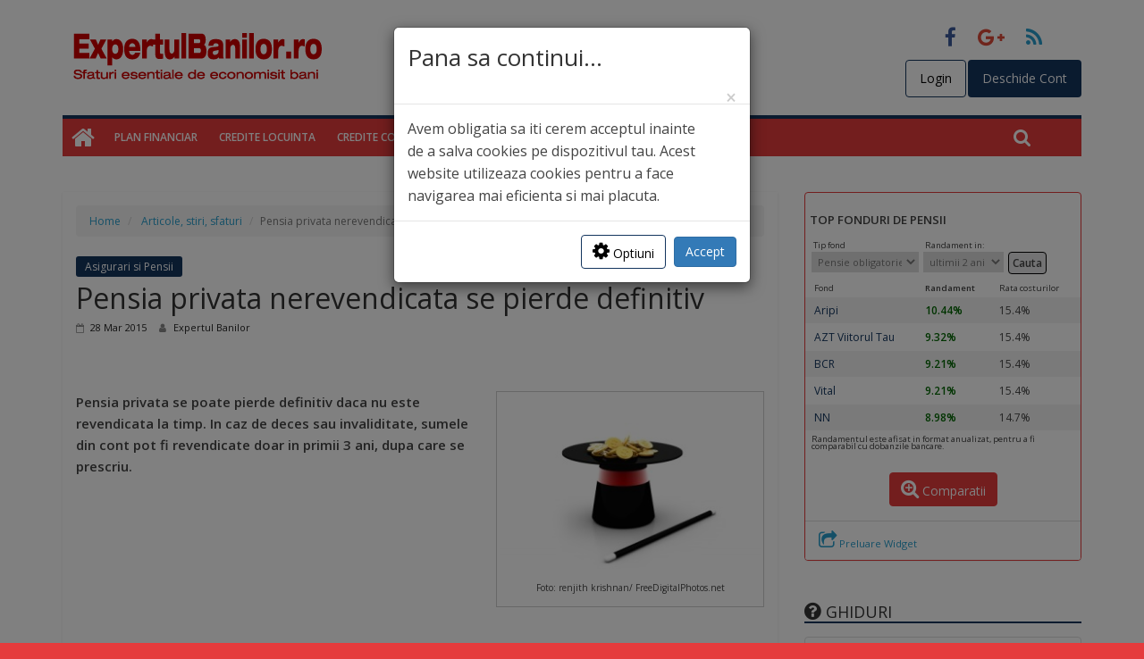

--- FILE ---
content_type: text/html; charset=UTF-8
request_url: https://www.expertulbanilor.ro/pensia-privata-nerevendicata-se-pierde-definitiv/
body_size: 23811
content:
<!DOCTYPE html>

<html lang="ro">

<head>

<meta charset="UTF-8" />

<meta name="viewport" content="width=device-width, initial-scale=1">
<meta name="cXenseParse:pageclass" content="article"/>
<meta name="cXenseParse:url" content="https://www.expertulbanilor.ro/pensia-privata-nerevendicata-se-pierde-definitiv/"/>

<link rel="profile" href="http://gmpg.org/xfn/11" />

<link rel="pingback" href="https://www.expertulbanilor.ro/xmlrpc.php" />

<link href="https://www.expertulbanilor.ro/assets/bootstrap/css/bootstrap.min.css" rel="stylesheet">
<link rel="stylesheet" href="https://www.expertulbanilor.ro/assets/font-awesome/css/font-awesome.min.css">

<link rel="shortcut icon" href="https://www.expertulbanilor.ro/img/icons/favicon.png" type="image/x-icon" />

<meta name='robots' content='index, follow, max-image-preview:large, max-snippet:-1, max-video-preview:-1' />

	<!-- This site is optimized with the Yoast SEO plugin v21.0 - https://yoast.com/wordpress/plugins/seo/ -->
	<title>Pensia privata nerevendicata se pierde definitiv</title>
	<meta name="description" content="Pensia privata se poate pierde definitiv daca nu este revendicata la timp. In caz de deces sau invaliditate, sumele din cont pot fi revendicate doar in primii 3 ani, dupa care se prescriu." />
	<link rel="canonical" href="https://www.expertulbanilor.ro/pensia-privata-nerevendicata-se-pierde-definitiv/" />
	<meta name="twitter:label1" content="Written by" />
	<meta name="twitter:data1" content="Expertul Banilor" />
	<meta name="twitter:label2" content="Est. reading time" />
	<meta name="twitter:data2" content="2 minutes" />
	<script type="application/ld+json" class="yoast-schema-graph">{"@context":"https://schema.org","@graph":[{"@type":"WebPage","@id":"https://www.expertulbanilor.ro/pensia-privata-nerevendicata-se-pierde-definitiv/","url":"https://www.expertulbanilor.ro/pensia-privata-nerevendicata-se-pierde-definitiv/","name":"Pensia privata nerevendicata se pierde definitiv","isPartOf":{"@id":"https://www.expertulbanilor.ro/#website"},"primaryImageOfPage":{"@id":"https://www.expertulbanilor.ro/pensia-privata-nerevendicata-se-pierde-definitiv/#primaryimage"},"image":{"@id":"https://www.expertulbanilor.ro/pensia-privata-nerevendicata-se-pierde-definitiv/#primaryimage"},"thumbnailUrl":"https://www.expertulbanilor.ro/img/2015/03/pensie-privata-plata.jpg","datePublished":"2015-03-28T21:19:18+00:00","dateModified":"2015-03-29T09:28:55+00:00","author":{"@id":"https://www.expertulbanilor.ro/#/schema/person/1c276b79b4634ea958e46b680a845077"},"description":"Pensia privata se poate pierde definitiv daca nu este revendicata la timp. In caz de deces sau invaliditate, sumele din cont pot fi revendicate doar in primii 3 ani, dupa care se prescriu.","breadcrumb":{"@id":"https://www.expertulbanilor.ro/pensia-privata-nerevendicata-se-pierde-definitiv/#breadcrumb"},"inLanguage":"en-US","potentialAction":[{"@type":"ReadAction","target":["https://www.expertulbanilor.ro/pensia-privata-nerevendicata-se-pierde-definitiv/"]}]},{"@type":"ImageObject","inLanguage":"en-US","@id":"https://www.expertulbanilor.ro/pensia-privata-nerevendicata-se-pierde-definitiv/#primaryimage","url":"https://www.expertulbanilor.ro/img/2015/03/pensie-privata-plata.jpg","contentUrl":"https://www.expertulbanilor.ro/img/2015/03/pensie-privata-plata.jpg","width":400,"height":266,"caption":"Foto: renjith krishnan/ FreeDigitalPhotos.net"},{"@type":"BreadcrumbList","@id":"https://www.expertulbanilor.ro/pensia-privata-nerevendicata-se-pierde-definitiv/#breadcrumb","itemListElement":[{"@type":"ListItem","position":1,"name":"Home","item":"https://www.expertulbanilor.ro/"},{"@type":"ListItem","position":2,"name":"Pensii","item":"https://www.expertulbanilor.ro/pensii/"},{"@type":"ListItem","position":3,"name":"Pensia privata nerevendicata se pierde definitiv"}]},{"@type":"WebSite","@id":"https://www.expertulbanilor.ro/#website","url":"https://www.expertulbanilor.ro/","name":"ExpertulBanilor.ro","description":"Sfaturi esentiale pentru a economisi bani","potentialAction":[{"@type":"SearchAction","target":{"@type":"EntryPoint","urlTemplate":"https://www.expertulbanilor.ro/?s={search_term_string}"},"query-input":"required name=search_term_string"}],"inLanguage":"en-US"},{"@type":"Person","@id":"https://www.expertulbanilor.ro/#/schema/person/1c276b79b4634ea958e46b680a845077","name":"Expertul Banilor","image":{"@type":"ImageObject","inLanguage":"en-US","@id":"https://www.expertulbanilor.ro/#/schema/person/image/","url":"https://secure.gravatar.com/avatar/062315f18a3975306d00dfee4d04893f917b44ea1f7205ed65eb16fe978f7453?s=96&d=mm&r=g","contentUrl":"https://secure.gravatar.com/avatar/062315f18a3975306d00dfee4d04893f917b44ea1f7205ed65eb16fe978f7453?s=96&d=mm&r=g","caption":"Expertul Banilor"},"url":"https://www.expertulbanilor.ro/author/tmdev/"}]}</script>
	<!-- / Yoast SEO plugin. -->


<link rel='dns-prefetch' href='//fonts.googleapis.com' />
<link rel="alternate" type="application/rss+xml" title="ExpertulBanilor.ro &raquo; Feed" href="https://www.expertulbanilor.ro/feed/" />
<link rel="alternate" type="application/rss+xml" title="ExpertulBanilor.ro &raquo; Comments Feed" href="https://www.expertulbanilor.ro/comments/feed/" />
<link rel="alternate" title="oEmbed (JSON)" type="application/json+oembed" href="https://www.expertulbanilor.ro/wp-json/oembed/1.0/embed?url=https%3A%2F%2Fwww.expertulbanilor.ro%2Fpensia-privata-nerevendicata-se-pierde-definitiv%2F" />
<link rel="alternate" title="oEmbed (XML)" type="text/xml+oembed" href="https://www.expertulbanilor.ro/wp-json/oembed/1.0/embed?url=https%3A%2F%2Fwww.expertulbanilor.ro%2Fpensia-privata-nerevendicata-se-pierde-definitiv%2F&#038;format=xml" />
		<!-- This site uses the Google Analytics by MonsterInsights plugin v9.10.0 - Using Analytics tracking - https://www.monsterinsights.com/ -->
		<!-- Note: MonsterInsights is not currently configured on this site. The site owner needs to authenticate with Google Analytics in the MonsterInsights settings panel. -->
					<!-- No tracking code set -->
				<!-- / Google Analytics by MonsterInsights -->
		<style id='wp-img-auto-sizes-contain-inline-css' type='text/css'>
img:is([sizes=auto i],[sizes^="auto," i]){contain-intrinsic-size:3000px 1500px}
/*# sourceURL=wp-img-auto-sizes-contain-inline-css */
</style>

<link rel='stylesheet' id='wp-block-library-css' href='https://www.expertulbanilor.ro/wp-includes/css/dist/block-library/style.min.css?ver=c1dc125753d64c8d1d5788e532527eca' type='text/css' media='all' />
<style id='global-styles-inline-css' type='text/css'>
:root{--wp--preset--aspect-ratio--square: 1;--wp--preset--aspect-ratio--4-3: 4/3;--wp--preset--aspect-ratio--3-4: 3/4;--wp--preset--aspect-ratio--3-2: 3/2;--wp--preset--aspect-ratio--2-3: 2/3;--wp--preset--aspect-ratio--16-9: 16/9;--wp--preset--aspect-ratio--9-16: 9/16;--wp--preset--color--black: #000000;--wp--preset--color--cyan-bluish-gray: #abb8c3;--wp--preset--color--white: #ffffff;--wp--preset--color--pale-pink: #f78da7;--wp--preset--color--vivid-red: #cf2e2e;--wp--preset--color--luminous-vivid-orange: #ff6900;--wp--preset--color--luminous-vivid-amber: #fcb900;--wp--preset--color--light-green-cyan: #7bdcb5;--wp--preset--color--vivid-green-cyan: #00d084;--wp--preset--color--pale-cyan-blue: #8ed1fc;--wp--preset--color--vivid-cyan-blue: #0693e3;--wp--preset--color--vivid-purple: #9b51e0;--wp--preset--gradient--vivid-cyan-blue-to-vivid-purple: linear-gradient(135deg,rgb(6,147,227) 0%,rgb(155,81,224) 100%);--wp--preset--gradient--light-green-cyan-to-vivid-green-cyan: linear-gradient(135deg,rgb(122,220,180) 0%,rgb(0,208,130) 100%);--wp--preset--gradient--luminous-vivid-amber-to-luminous-vivid-orange: linear-gradient(135deg,rgb(252,185,0) 0%,rgb(255,105,0) 100%);--wp--preset--gradient--luminous-vivid-orange-to-vivid-red: linear-gradient(135deg,rgb(255,105,0) 0%,rgb(207,46,46) 100%);--wp--preset--gradient--very-light-gray-to-cyan-bluish-gray: linear-gradient(135deg,rgb(238,238,238) 0%,rgb(169,184,195) 100%);--wp--preset--gradient--cool-to-warm-spectrum: linear-gradient(135deg,rgb(74,234,220) 0%,rgb(151,120,209) 20%,rgb(207,42,186) 40%,rgb(238,44,130) 60%,rgb(251,105,98) 80%,rgb(254,248,76) 100%);--wp--preset--gradient--blush-light-purple: linear-gradient(135deg,rgb(255,206,236) 0%,rgb(152,150,240) 100%);--wp--preset--gradient--blush-bordeaux: linear-gradient(135deg,rgb(254,205,165) 0%,rgb(254,45,45) 50%,rgb(107,0,62) 100%);--wp--preset--gradient--luminous-dusk: linear-gradient(135deg,rgb(255,203,112) 0%,rgb(199,81,192) 50%,rgb(65,88,208) 100%);--wp--preset--gradient--pale-ocean: linear-gradient(135deg,rgb(255,245,203) 0%,rgb(182,227,212) 50%,rgb(51,167,181) 100%);--wp--preset--gradient--electric-grass: linear-gradient(135deg,rgb(202,248,128) 0%,rgb(113,206,126) 100%);--wp--preset--gradient--midnight: linear-gradient(135deg,rgb(2,3,129) 0%,rgb(40,116,252) 100%);--wp--preset--font-size--small: 13px;--wp--preset--font-size--medium: 20px;--wp--preset--font-size--large: 36px;--wp--preset--font-size--x-large: 42px;--wp--preset--spacing--20: 0.44rem;--wp--preset--spacing--30: 0.67rem;--wp--preset--spacing--40: 1rem;--wp--preset--spacing--50: 1.5rem;--wp--preset--spacing--60: 2.25rem;--wp--preset--spacing--70: 3.38rem;--wp--preset--spacing--80: 5.06rem;--wp--preset--shadow--natural: 6px 6px 9px rgba(0, 0, 0, 0.2);--wp--preset--shadow--deep: 12px 12px 50px rgba(0, 0, 0, 0.4);--wp--preset--shadow--sharp: 6px 6px 0px rgba(0, 0, 0, 0.2);--wp--preset--shadow--outlined: 6px 6px 0px -3px rgb(255, 255, 255), 6px 6px rgb(0, 0, 0);--wp--preset--shadow--crisp: 6px 6px 0px rgb(0, 0, 0);}:where(.is-layout-flex){gap: 0.5em;}:where(.is-layout-grid){gap: 0.5em;}body .is-layout-flex{display: flex;}.is-layout-flex{flex-wrap: wrap;align-items: center;}.is-layout-flex > :is(*, div){margin: 0;}body .is-layout-grid{display: grid;}.is-layout-grid > :is(*, div){margin: 0;}:where(.wp-block-columns.is-layout-flex){gap: 2em;}:where(.wp-block-columns.is-layout-grid){gap: 2em;}:where(.wp-block-post-template.is-layout-flex){gap: 1.25em;}:where(.wp-block-post-template.is-layout-grid){gap: 1.25em;}.has-black-color{color: var(--wp--preset--color--black) !important;}.has-cyan-bluish-gray-color{color: var(--wp--preset--color--cyan-bluish-gray) !important;}.has-white-color{color: var(--wp--preset--color--white) !important;}.has-pale-pink-color{color: var(--wp--preset--color--pale-pink) !important;}.has-vivid-red-color{color: var(--wp--preset--color--vivid-red) !important;}.has-luminous-vivid-orange-color{color: var(--wp--preset--color--luminous-vivid-orange) !important;}.has-luminous-vivid-amber-color{color: var(--wp--preset--color--luminous-vivid-amber) !important;}.has-light-green-cyan-color{color: var(--wp--preset--color--light-green-cyan) !important;}.has-vivid-green-cyan-color{color: var(--wp--preset--color--vivid-green-cyan) !important;}.has-pale-cyan-blue-color{color: var(--wp--preset--color--pale-cyan-blue) !important;}.has-vivid-cyan-blue-color{color: var(--wp--preset--color--vivid-cyan-blue) !important;}.has-vivid-purple-color{color: var(--wp--preset--color--vivid-purple) !important;}.has-black-background-color{background-color: var(--wp--preset--color--black) !important;}.has-cyan-bluish-gray-background-color{background-color: var(--wp--preset--color--cyan-bluish-gray) !important;}.has-white-background-color{background-color: var(--wp--preset--color--white) !important;}.has-pale-pink-background-color{background-color: var(--wp--preset--color--pale-pink) !important;}.has-vivid-red-background-color{background-color: var(--wp--preset--color--vivid-red) !important;}.has-luminous-vivid-orange-background-color{background-color: var(--wp--preset--color--luminous-vivid-orange) !important;}.has-luminous-vivid-amber-background-color{background-color: var(--wp--preset--color--luminous-vivid-amber) !important;}.has-light-green-cyan-background-color{background-color: var(--wp--preset--color--light-green-cyan) !important;}.has-vivid-green-cyan-background-color{background-color: var(--wp--preset--color--vivid-green-cyan) !important;}.has-pale-cyan-blue-background-color{background-color: var(--wp--preset--color--pale-cyan-blue) !important;}.has-vivid-cyan-blue-background-color{background-color: var(--wp--preset--color--vivid-cyan-blue) !important;}.has-vivid-purple-background-color{background-color: var(--wp--preset--color--vivid-purple) !important;}.has-black-border-color{border-color: var(--wp--preset--color--black) !important;}.has-cyan-bluish-gray-border-color{border-color: var(--wp--preset--color--cyan-bluish-gray) !important;}.has-white-border-color{border-color: var(--wp--preset--color--white) !important;}.has-pale-pink-border-color{border-color: var(--wp--preset--color--pale-pink) !important;}.has-vivid-red-border-color{border-color: var(--wp--preset--color--vivid-red) !important;}.has-luminous-vivid-orange-border-color{border-color: var(--wp--preset--color--luminous-vivid-orange) !important;}.has-luminous-vivid-amber-border-color{border-color: var(--wp--preset--color--luminous-vivid-amber) !important;}.has-light-green-cyan-border-color{border-color: var(--wp--preset--color--light-green-cyan) !important;}.has-vivid-green-cyan-border-color{border-color: var(--wp--preset--color--vivid-green-cyan) !important;}.has-pale-cyan-blue-border-color{border-color: var(--wp--preset--color--pale-cyan-blue) !important;}.has-vivid-cyan-blue-border-color{border-color: var(--wp--preset--color--vivid-cyan-blue) !important;}.has-vivid-purple-border-color{border-color: var(--wp--preset--color--vivid-purple) !important;}.has-vivid-cyan-blue-to-vivid-purple-gradient-background{background: var(--wp--preset--gradient--vivid-cyan-blue-to-vivid-purple) !important;}.has-light-green-cyan-to-vivid-green-cyan-gradient-background{background: var(--wp--preset--gradient--light-green-cyan-to-vivid-green-cyan) !important;}.has-luminous-vivid-amber-to-luminous-vivid-orange-gradient-background{background: var(--wp--preset--gradient--luminous-vivid-amber-to-luminous-vivid-orange) !important;}.has-luminous-vivid-orange-to-vivid-red-gradient-background{background: var(--wp--preset--gradient--luminous-vivid-orange-to-vivid-red) !important;}.has-very-light-gray-to-cyan-bluish-gray-gradient-background{background: var(--wp--preset--gradient--very-light-gray-to-cyan-bluish-gray) !important;}.has-cool-to-warm-spectrum-gradient-background{background: var(--wp--preset--gradient--cool-to-warm-spectrum) !important;}.has-blush-light-purple-gradient-background{background: var(--wp--preset--gradient--blush-light-purple) !important;}.has-blush-bordeaux-gradient-background{background: var(--wp--preset--gradient--blush-bordeaux) !important;}.has-luminous-dusk-gradient-background{background: var(--wp--preset--gradient--luminous-dusk) !important;}.has-pale-ocean-gradient-background{background: var(--wp--preset--gradient--pale-ocean) !important;}.has-electric-grass-gradient-background{background: var(--wp--preset--gradient--electric-grass) !important;}.has-midnight-gradient-background{background: var(--wp--preset--gradient--midnight) !important;}.has-small-font-size{font-size: var(--wp--preset--font-size--small) !important;}.has-medium-font-size{font-size: var(--wp--preset--font-size--medium) !important;}.has-large-font-size{font-size: var(--wp--preset--font-size--large) !important;}.has-x-large-font-size{font-size: var(--wp--preset--font-size--x-large) !important;}
/*# sourceURL=global-styles-inline-css */
</style>

<style id='classic-theme-styles-inline-css' type='text/css'>
/*! This file is auto-generated */
.wp-block-button__link{color:#fff;background-color:#32373c;border-radius:9999px;box-shadow:none;text-decoration:none;padding:calc(.667em + 2px) calc(1.333em + 2px);font-size:1.125em}.wp-block-file__button{background:#32373c;color:#fff;text-decoration:none}
/*# sourceURL=/wp-includes/css/classic-themes.min.css */
</style>
<link rel='stylesheet' id='colormag_google_fonts-css' href='//fonts.googleapis.com/css?family=Open+Sans%3A400%2C600&#038;ver=c1dc125753d64c8d1d5788e532527eca' type='text/css' media='all' />
<link rel='stylesheet' id='colormag_style-css' href='https://www.expertulbanilor.ro/wp-content/themes/colormag/style.css?ver=c1dc125753d64c8d1d5788e532527eca' type='text/css' media='all' />
<script type="text/javascript" src="https://www.expertulbanilor.ro/wp-includes/js/jquery/jquery.min.js?ver=3.7.1" id="jquery-core-js"></script>
<script type="text/javascript" src="https://www.expertulbanilor.ro/wp-includes/js/jquery/jquery-migrate.min.js?ver=3.4.1" id="jquery-migrate-js"></script>
<link rel="https://api.w.org/" href="https://www.expertulbanilor.ro/wp-json/" /><link rel="alternate" title="JSON" type="application/json" href="https://www.expertulbanilor.ro/wp-json/wp/v2/posts/8055" /><link rel="EditURI" type="application/rsd+xml" title="RSD" href="https://www.expertulbanilor.ro/xmlrpc.php?rsd" />

<link rel='shortlink' href='https://www.expertulbanilor.ro/?p=8055' />
<style type="text/css" id="custom-background-css">
body.custom-background { background-color: #e53b3c; }
</style>
	<script src="https://www.expertulbanilor.ro/assets/bootstrap/js/bootstrap.min.js" ></script>


<script>

function setCookie(c_name,value,exdays) {
    var exdate=new Date();
    exdate.setDate(exdate.getDate() + exdays);
    var c_value=escape(value) + ((exdays==null) ? "" : "; expires="+exdate.toUTCString());
    let same = '';
    let secure = '';
    let domain = window.location.hostname;
    if ( domain.indexOf('www.expertulbanilor.ro')> -1) {
        secure = ";secure=1";
        same = "; sameSite=None";
    } 
    document.cookie=c_name + "=" + c_value + ";path=/"+  same + secure;
}


function setCookieValueGDPR(analytics, personal) {
    var v = '';
    if (analytics==1) {
        v += 'analytics=1;';
    }
    if (personal==1) {
        v += 'personal=1;';
    }
    return v;

}

function readCookies(name) {
    var gdpr = getCookie(name);
    if (typeof(gdpr) != 'undefined') {
        var multiple = gdpr.split(";"); 
        var readyCookies = {};
        multiple.forEach(function(entry){
            if ( entry!=undefined && entry !='') {
            var pairValues = entry.split('=') ;  
            readyCookies[pairValues[0].trim()] = pairValues[1].trim() ;
            }
        });
        return readyCookies;
    }
    else 
        return null;   
}

function getCookie(c_name) {
    var i,x,y,ARRcookies=document.cookie.split(";");
    for (i=0;i<ARRcookies.length;i++)
    {
      x=ARRcookies[i].substr(0,ARRcookies[i].indexOf("="));
      y=ARRcookies[i].substr(ARRcookies[i].indexOf("=")+1);
      x=x.replace(/^\s+|\s+$/g,"");
      if (x==c_name)
        {
        return unescape(y);
        }
      }
}

 gdprOptions = readCookies('gdpr'); 
  if (gdprOptions!=null) {
    if ((!gdprOptions.analytics) || (gdprOptions.analytics!='1') ) {
      window['ga-disable-UA-31938273-1'] = true;

    }
  }

  (function(i,s,o,g,r,a,m){i['GoogleAnalyticsObject']=r;i[r]=i[r]||function(){
  (i[r].q=i[r].q||[]).push(arguments)},i[r].l=1*new Date();a=s.createElement(o),
  m=s.getElementsByTagName(o)[0];a.async=1;a.src=g;m.parentNode.insertBefore(a,m)
  })(window,document,'script','//www.google-analytics.com/analytics.js','ga');
  ga('create', 'UA-31938273-1', 'auto');
  ga('set', 'dimension1', 'Asigurari si Pensii');
  ga('send', 'pageview');
  setTimeout("ga('send','event','Engaged users','More than 30 seconds')",30000);

</script>

<script>
jQuery(document).ready(function() {

var gdpr = getCookie("gdpr");
  if (typeof(gdpr) == 'undefined') {
		jQuery('#cookiePolicy').modal('show');

	  jQuery('#gdprCookieAcceptCustom').click(function(){
				var personal =  analytics = 0;
				if (jQuery("#gdpr-analytics").is(':checked')) var analytics = 1;
				if (jQuery("#gdpr-personal").is(':checked')) var personal = 1;
				
				var cookieVal = setCookieValueGDPR(analytics, personal);
                 setCookie('gdpr', cookieVal, 90);
                 if (analytics==1) {
                    if (typeof cX.hasConsent == 'function') {
                      setSATIConsent('yes');
                    }
                 }
                 else {
                  if (typeof cX.hasConsent == 'function') {
                    setSATIConsent('out');
                  }
                 }
				 jQuery('#cookiePolicyEdit').modal('hide');	 
			 });

	jQuery('#gdprCookieAccept').click(function(){
				var cookieVal = setCookieValueGDPR(1, 1);
                 setCookie('gdpr', cookieVal, 90);
                 if (typeof cX.hasConsent == 'function') {
                 setSATIConsent('yes');
                 }
				jQuery('#cookiePolicy').modal('hide');	 
			 });

		}

		jQuery("#gdprCookieOptions").click(function(){
			jQuery('#cookiePolicy').modal('hide');
			jQuery("#cookiePolicyEdit").modal('show');
        });
        
});
</script>

<!--Cxense SATI script 2.1 begin -->
<script type="text/javascript" asyncsrc="//code3.adtlgc.com/js/sati_init.js"></script>
<script type="text/javascript">
    var cX= cX|| { options:{ consent:true}  };
    cX.callQueue= cX.callQueue|| [];
    cX.callQueue.push(['requireConsent']);
    cX.callQueue.push(['invoke', function() {
        if (typeof cX.hasConsent == 'function') {
                setSATIConsent();  
        }
        
                      }]);
    cX.callQueue.push(['setSiteId', '1144159713417411676']);
    cX.callQueue.push(['sendPageViewEvent']);

    function setSATIConsent(consent) { 
        if (!cX.hasConsent('pv') || !cX.hasConsent('segment')) {          
            if(consent=='yes') {
                cX.callQueue.push(['setConsent', {pv:true, segment:true}, 
                {runCallQueue:true}]);
            }
            else{
                cX.callQueue.push(['setConsent', {pv:false, segment:false}]);
            }
        }

            if(consent=="out") {
                 cX.callQueue.push(['setConsent', {pv:false, segment:false}]);
                 window.adtlgcen= window.adtlgcen|| {};
                 adtlgcen.taskQueue= adtlgcen.taskQueue|| [];adtlgcen.taskQueue.push("optOut");
            }

               
    }
</script>
<script type="text/javascript">
    (function(d,s,e,t){e=d.createElement(s);
    e.type='text/java'+s;e.async='async';
    e.src='http'+('https:'===location.protocol?'s://s':'://')+'cdn.cxense.com/cx.js';
    t=d.getElementsByTagName(s)[0];t.parentNode.insertBefore(e,t);})(document,'script');
</script>
<!--Cxense SATI script 2.1 end -->

</head>

<body class="wp-singular post-template-default single single-post postid-8055 single-format-standard custom-background wp-theme-colormag  wide">

    <div id="fb-root"></div>

        <script>(function(d, s, id) {

        var js, fjs = d.getElementsByTagName(s)[0];

        if (d.getElementById(id)) return;

        js = d.createElement(s); js.id = id;

        js.src = "//connect.facebook.net/ro_RO/all.js#xfbml=1";

        fjs.parentNode.insertBefore(js, fjs);

        }(document, 'script', 'facebook-jssdk'));

        </script>


<div id="page" class="hfeed site">

	
        



<div class="modal fade" id="cookiePolicy" tabindex="-1" role="dialog" 
aria-labelledby="cookieGDPRTitle" aria-hidden="true">
    <div class="modal-dialog modal-dialog-scrollable" role="document">
        <div class="modal-content">
            <div class="modal-header">
                <h3 class="modal-title modal-bar-title" id="cookieGDPRTitle">Pana sa continui...</h3>
                <button type="button" class="close" data-dismiss="modal" aria-label="Close">
                    <span aria-hidden="true">&times;</span>
                </button>
            </div>

            <div class="modal-body">
            Avem obligatia sa iti cerem acceptul inainte de a salva cookies pe dispozitivul tau. Acest website 
            utilizeaza cookies pentru a face navigarea mai eficienta si mai placuta.
            </div>

            <div class="modal-footer">
                <button type="button" class="btn btn-default mr-auto" id="gdprCookieOptions">
                <i class="fa fa-cog"></i>
                    Optiuni
                </button>
                <button type="button" class="btn btn-primary" id="gdprCookieAccept">Accept</button>
               
                </div>
            </div>
        </div>
    </div>
  
  </div>

<!-- Modal -->
<div class="modal fade" id="cookiePolicyEdit" tabindex="-1" role="dialog" 
aria-labelledby="cookieGDPRTitle" aria-hidden="true">
  <div class="modal-dialog modal-dialog-scrollable" role="document">
    <div class="modal-content">
        <div class="modal-header">
                <h3 class="modal-title modal-bar-title" id="cookieGDPRTitle">Setari Cookies</h3>
                <button type="button" class="close" data-dismiss="modal" aria-label="Close">
                <span aria-hidden="true">&times;</span>
                </button>
        </div>

        <div class="modal-body">
            <p>
            Cookies sunt fisiere mici de tip text salvate pe dispozitivul tau atunci cand vizitezi un website.
            Unele cookies sunt necesare pentru ca website-ul sa functioneze, in timp ce altele personalizeaza experienta 
            de utilizare.
            </p>
            <p>
            Poti decide mai jos ce cookies vrei sa fie active:
            </p>
            <div class="clear20px"></div>
            <div class="row">
                <div class="col-xs-12"> 
                    <div class="form-group">
                        <label class="switch" for="gdpr-esentiale">
                        <input type="checkbox" class="default" name="esentiale" id="gdpr-esentiale" value="1"
                        checked disabled>
                        <span class="slider round"></span>
                        </label>
                        <span class="ml-3 switch-label">
                            Esentiale
                        </span>
                        
                    </div>
                </div>
                <div class="col-xs-12 cookie-description mb-3">
                    Aceste cookies sunt necesare pentru functionarea website-ului si <strong>nu pot 
                    fi dezactivate</strong>. Aceste tipuri de cookies sunt utilizate de obicei la autentificarea in contul 
                    de utilizator sau la completarea formularelor.
                </div>
                <div class="clear20px"></div>
                <div class="col-xs-12"> 
                    <div class="form-group">
                        <label class="switch" for="gdpr-analytics">
                        <input type="checkbox" class="default" name="analiza" id="gdpr-analytics" value="1"
                        checked >
                        <span class="slider round"></span>
                        </label>
                        <span class="ml-3 switch-label">
                            Masurare si analiza
                        </span>
                    </div>
                </div>
                <div class="col-xs-12 cookie-description mb-3">
                    Aceste cookies ne permit sa contorizam vizitele si sursele de trafic astfel incat sa masuram si sa 
                    imbunatatim performanta website-ului. Toate informatiile colectate sunt agregate si, prin urmare, anonime. 
                </div>
                <div class="clear20px"></div>
                <div class="col-xs-12"> 
                    <div class="form-group">
                        <label class="switch" for="gdpr-personal">
                        <input type="checkbox" class="default" name="personalizare" id="gdpr-personal" value="1"
                         >
                        <span class="slider round"></span>
                        </label>
                        <span class="ml-3 switch-label">
                            Personalizare
                        </span>
                    </div>
                </div>
                <div class="col-xs-12 cookie-description mb-3">
                    Aceste cookies ne permit sa personalizam experienta de navigare si sa salvam preferintele 
                    pentru o utilizare mai facila a website-ului.
                </div>
                <div class="clear10px"></div>
                <div class="col-xs-12"> 
                    <div class="form-group">
                        
                        <span class="ml-3 switch-label">
                            Publicitate comportamentala
                        </span>         
                    </div>
                </div>
            
                <div class="col-xs-12">
                    <p class="cookie-description">
                    Aceste cookies pot fi stabilite de partenerii nostri de publicitate. 
                </p>
                    <a href="http://www.youronlinechoices.com/ro/optiunile-mele" title="" class="breadcrumb" target="_blank">Gestioneaza Preferintele</a>
                </div>
        
            </div>
        </div>
        <div class="modal-footer">
            <button type="button" class="btn btn-default mr-auto" data-dismiss="modal">Mai tarziu</button>
            <button type="button" class="btn btn-primary" id="gdprCookieAcceptCustom">Salveaza</button>
        </div>
        
    </div>
  </div>
</div>
	<header id="masthead" class="site-header clearfix">

            <div id="header-text-nav-container" class="clearfix">        
            <aside class="clearfix ads"><div class="au-tag" data-au-account="140907750442432" data-au-section="site" data-au-site="expertulbanilor" data-au-zone="branding"></div></aside>        

                


		<div class="inner-wrap">
    <div id="header-text-nav-wrap" class="clearfix">
        <div id="header-left-section">
                <div id="header-logo-image">
                    <a href="https://www.expertulbanilor.ro/" title="ExpertulBanilor.ro" rel="home"><img src="https://www.expertulbanilor.ro/img/2017/01/logo-expertulbanilor-web.gif" alt="ExpertulBanilor.ro"></a>
                </div><!-- #header-logo-image -->
        </div><!-- #header-left-section -->
            <div id="header-right-section">
                <div id="header-right-sidebar" class="clearfix">

    <div class="widget clearfix ">
        <div class="social-links">
            <ul>
                <li>
                    <a href="https://www.facebook.com/pages/Expertul-Banilor/321221887960009" 
                       title="Pagina de Facebook" target="_blank">
                        <i class="fa fa-facebook"></i>
                    </a>                                                
                </li>
                <li>
                    <a href="https://plus.google.com/+ExpertulbanilorRo" title="Pagina Google Plus"
                       target="_blank">
                        <i class="fa fa-google-plus"></i>
                    </a>
                </li>
                <li>
                    <a href="https://www.expertulbanilor.ro/feed/" title="RSS Expertul Banilor" target="_blank">
                        <i class="fa fa-rss"></i>
                    </a>
                </li>
            </ul>
        </div>       
        <div class="btn-group clearfix">
            <div class="advertisment-content">
            
            <ul class="nav nav-pills">
                <li>
                    <a href="https://www.expertulbanilor.ro/login/" title="Login" class="btn btn-default small" role="button">
                        Login
                    </a>
                </li>
                <li>
                    <a href="https://www.expertulbanilor.ro/deschide-cont/" title="Deschide Cont" class="btn btn-bluexp small cont" role="button">
                        Deschide Cont
                    </a> 
                </li>
            </ul>
            
        </div> 
        </div>
    </div>
    
</div>



	
        </div><!-- #header-right-section -->

    </div><!-- #header-text-nav-wrap -->
</div><!-- .inner-wrap -->



			


			<nav id="site-navigation" class="main-navigation clearfix" role="navigation">

				<div class="inner-wrap menu-top clearfix" >

					
                  <div class="home-icon">

                     <a href="https://www.expertulbanilor.ro/" title="ExpertulBanilor.ro"><i class="fa fa-home"></i></a>

                  </div>



               <h4 class="menu-toggle"></h4>

               <div class="menu-primary-container">

                   <ul class="menu">

   <li class="menu-item menu-item-type-custom menu-item-object-custom 

       "> 



      
       <a title="Plan Financiar" 

          href="https://www.expertulbanilor.ro/plan-financiar-personal/">

           Plan Financiar

       </a>

      
   </li>   

   <li class="menu-item menu-item-type-custom menu-item-object-custom 

       ">

       <a title="Credite pentru Locuinta" href="https://www.expertulbanilor.ro/credite-locuinta/">

           Credite Locuinta

       </a>

       <div class="submenu">

           <ul class="header-list">

               <li>

                   <span>

                       <i class="fa fa-home expRed" aria-hidden="true"></i>

                        Credite Imobiliare

                   </span>                 

               </li>

               <li>

                   <a href="https://www.expertulbanilor.ro/credite-imobiliare/" title="Credite imobiliare">

                   Top Credite Imobiliare

                   </a>

               </li>

               <li>

                   <a href="https://www.expertulbanilor.ro/ghid-credit-imobiliar/" title="Ghid Credit Imobiliar">

                   Cum aleg un credit?

                   </a>

               </li>

               <li>

                   <a href="https://www.expertulbanilor.ro/credit-maxim/" title="Calculator Credit Maxim">

                   Credit Maxim

                   </a>

               </li>

               <li>

                   <a href="https://www.expertulbanilor.ro/locuinta-tva-5/" title="Locuinta TVA 5%">

                   Locuinta TVA 5%

                   </a>

               </li>

               

           </ul>

           <ul class="header-list">

               <li>

                   <span>

                       <i class="fa fa-home expRed" aria-hidden="true"></i>

                        Programul Noua Casa

                   </span>

               </li>

               <li>

                   <a href="https://www.expertulbanilor.ro/prima-casa/" title="Credite Noua Casa">

                   Top Credite Noua Casa

                   </a>

               </li>

               <li>

                   <a href="https://www.expertulbanilor.ro/credit-prima-casa/" title="Ghid Programul Noua Casa">

                   Ghid Noua Casa

                   </a>

               </li>

               <li>

                   <a href="https://www.expertulbanilor.ro/credit-maxim/" title="Calculator Credit Maxim">

                   Credit Maxim

                   </a>

               </li>

               <li>

                   <a href="https://www.expertulbanilor.ro/credite-ghidul-incepatorului/" title="Ghid Credite pentru Incepatori">

                   Credite: Ghidul Incepatorului

                   </a>

               </li>                            

           </ul>

           <ul class="header-list">               

               <li>

                   <span>

                       <i class="fa fa-refresh expRed" aria-hidden="true"></i>

                        Refinantare

                   </span>

               </li>               

               <li>

                   <a href="https://www.expertulbanilor.ro/refinantare-credit/" title="Credite Refinantare">

                   Top Credite Refinantare

                   </a>

               </li>

               <li>

                   <a href="https://www.expertulbanilor.ro/pasi-refinantare-credit/" title="Pasi Refinantare Credit">

                   Pasi Refinantare Credit

                   </a>

               </li>

               <li>

                   <a href="https://www.expertulbanilor.ro/calculator-refinantare-credit/" title="Calculator Castig Refinantare">

                   Cat castigi la refinantare?

                   </a>

               </li>

               <li>

                   <a href="https://www.expertulbanilor.ro/calculator-rambursare-anticipata-credit/" title="Calculator rambursare anticipata">

                   Calculator Rambursare Anticipata

                   </a>

               </li>                           

           </ul>

           <ul class="header-list">

               <li>

                   <span>

                       <i class="fa fa-wrench expRed" aria-hidden="true"></i>

                        Resurse Utile

                   </span>

               </li>

               <li>

                   <a href="https://www.expertulbanilor.ro/ghid-economisire-creditare/" title="Ghid Economisire-Creditare">

                   Prima de stat pentru locuinte

                   </a>

               </li>              

               <li>

                   <a href="https://www.expertulbanilor.ro/calculator-impozit-vanzare-imobil/" title="Impozit vanzare imobil">

                   Impozit Vanzare Imobil

                   </a>

               </li>

               <li>

                   <a href="https://www.expertulbanilor.ro/calculator-rate-credit/" title="Calculator Rate Credit si DAE">

                   Calculator Rate Credit

                   </a>

               </li>

               

           </ul>                                                                                         

       </div>

   </li>

   <li class="menu-item menu-item-type-custom menu-item-object-custom 

       ">

       <a title="Credite de Consum" href="https://www.expertulbanilor.ro/credite-consum/">

           Credite Consum

       </a>

       <div class="submenu">

           <ul class="header-list">

               <li>

                   <span>

                       <i class="fa fa-shopping-bag expRed" aria-hidden="true"></i>

                        Credite Nevoi Personale

                   </span>

               </li>

               <li>

                   <a href="https://www.expertulbanilor.ro/credite-nevoi-personale/" title="Credite Nevoi Personale">

                   Top Credite Nevoi Personale

                   </a>

               </li>

               <li>

                   <a href="https://www.expertulbanilor.ro/credit-maxim/" title="Calculator Credit Maxim">

                   Credit Maxim

                   </a>

               </li>

               <li>

                   <a href="https://www.expertulbanilor.ro/ghid-credite-nevoi-personale/" title="Ghid credite personale">

                   Cum aleg un credit?

                   </a>

               </li>

               <li>

                   <a href="https://www.expertulbanilor.ro/biroul-de-credit/" title="Biroul de credit">

                   Biroul de Credit

                   </a>

               </li>

               <li>

                   <a href="https://www.expertulbanilor.ro/calculator-rate-credit/" title="Calculator rate credit">

                   Calculator Rate Credit

                   </a>

               </li>

           </ul>

           <ul class="header-list">

               <li>

                   <span>

                       <i class="fa fa-refresh expRed" aria-hidden="true"></i>

                        Refinantare

                   </span>

               </li>                          

               <li>

                   <a href="https://www.expertulbanilor.ro/refinantare-credit/" title="Credite Refinantare">

                   Top Credite Refinantare

                   </a>

               </li>              

               <li>

                   <a href="https://www.expertulbanilor.ro/pasi-refinantare-credit/" title="Pasi Refinantare Credit">

                   Pasi Refinantare Credit

                   </a>

               </li>

               <li>

                   <a href="https://www.expertulbanilor.ro/calculator-refinantare-credit/" title="Calculator Castig Refinantare">

                   Cat castigi la refinantare?

                   </a>

               </li>

               <li>

                   <a href="https://www.expertulbanilor.ro/calculator-rambursare-anticipata-credit/" title="Calculator rambursare anticipata">

                   Calculator Rambursare Anticipata

                   </a>

               </li> 

           </ul>

           

           <ul class="header-list">

               <li>

                   <span>

                       <i class="fa fa-car expRed" aria-hidden="true"></i>

                        Auto

                   </span>

               </li>

               <li>

                   <a href="https://www.expertulbanilor.ro/credite-auto/" title="Credite auto">

                   Credite Auto

                   </a>

               </li>

               <li>

                   <a href="https://www.expertulbanilor.ro/programul-rabla/" title="Programul Rabla">

                   Programul Rabla

                   </a>

               </li>

               <li>

                   <a href="https://www.expertulbanilor.ro/programul-prima-masina/" title="Programul Prima Masina">

                   Programul Prima Masina

                   </a>

               </li>

               <li>

                   <a href="https://www.expertulbanilor.ro/inchiriere-auto/" title="Ghid Rent-a-Car">

                   Ghid Inchiriere Auto

                   </a>

               </li>

           </ul> 

                      <ul class="header-list">

               <li>

                   <span>

                       <i class="fa fa-credit-card expRed" aria-hidden="true"></i>

                        Credite Rapide

                   </span>

               </li>

               <li>

                   <a href="https://www.expertulbanilor.ro/credite-rapide/" title="Credite rapide">

                   Top Credite Rapide

                   </a>

               </li>

               <li>

                   <a href="https://www.expertulbanilor.ro/ghiduri-financiare/ghid-credite-rapide/" title="Ghid Credite Rapide">

                   Ghid Credite Rapide

                   </a>

               </li>

               <li>

                   <a href="https://www.expertulbanilor.ro/dobanda-anuala-efectiva/" title="Ghid DAE">

                   Ce este DAE

                   </a>

               </li>

               

               

               <li>

                   <a href="https://www.expertulbanilor.ro/calculator-card-de-credit-suma-minima/" title="Card de credit - Suma minima">

                   Capcana Card de Credit

                   </a>

               </li>

               <li>

                   <a href="https://www.expertulbanilor.ro/ghid-card-de-credit/" title="Ghid Card de Credit">

                   Ghid Card de Credit

                   </a>

               </li>             

           </ul>                                                                                   

       </div>

   </li>

   <li class="menu-item menu-item-type-custom menu-item-object-custom 

       ">

       <a title="Depozite si Invetitii" href="https://www.expertulbanilor.ro/depozite/">

           Depozite si Investitii

       </a>

       <div class="submenu">

           <ul class="header-list">

               <li>

                   <span>

                       <i class="glyphicon glyphicon-piggy-bank expRed" aria-hidden="true"></i>

                        Depozite Bancare

                   </span>

               </li>

               <li>

                   <a href="https://www.expertulbanilor.ro/dobanzi-depozite/" title="Depozite la termen">

                   Top Dobanzi Depozite

                   </a>

               </li>

               <li>

                   <a href="https://www.expertulbanilor.ro/calculator-depozite-bancare/" title="Calculator depozit la termen">

                   Simulator Depozit la Termen

                   </a>

               </li>

               <li>

                   <a href="https://www.expertulbanilor.ro/ghid-depozite-banci/" title="Ghid Depozite bancare">

                   Ghid depozite bancare

                   </a>

               </li>

               <li>

                   <a href="https://www.expertulbanilor.ro/garantarea-depozitelor/" title="Garantarea depozitelor">

                   Garantarea depozitelor

                   </a>

               </li>              

           </ul>

           <ul class="header-list">

               <li>

                   <span>

                       <i class="glyphicon glyphicon-piggy-bank expRed" aria-hidden="true"></i>

                        Conturi de economii

                   </span>

               </li>              

               <li>

                   <a href="https://www.expertulbanilor.ro/conturi-economii/" title="Conturi de economii">

                   Top Conturi de Economii

                   </a>

               </li>

               <li>

                   <a href="https://www.expertulbanilor.ro/calculator-plan-de-economisire/" title="Calculator Plan de Economisire">

                   Simulator Plan Economisire

                   </a>

               </li>

               <li>

                   <a href="https://www.expertulbanilor.ro/calculator-cont-economii/" title="Calculator cont economii">

                   Simulator Cont de Economii

                   </a>

               </li> 

               <li>

                   <a href="https://www.expertulbanilor.ro/ghiduri-financiare/conturi-de-economii/" title="Ghid Conturi de Economii">

                   Ghid Cont de Economii

                   </a>

               </li> 

           </ul>

           <ul class="header-list">

               <li>

                   <span>

                       <i class="fa fa-home expRed" aria-hidden="true"></i>

                        Economisire-Creditare

                   </span>

               </li>

               <li>

                   <a href="https://www.expertulbanilor.ro/economisire-creditare/" title="Economisire-Creditare">

                   Top Economisire-Creditare

                   </a>

               </li>                                          

               <li>

                   <a href="https://www.expertulbanilor.ro/ghid-economisire-creditare/" title="Ghid Economisire Creditare">

                   Ghid Economisire-Creditare

                   </a>

               </li>

               <li>

                   <a href="https://www.expertulbanilor.ro/calculator-economisire-creditare/" title="Calculator Economisire Creditare">

                   Calculator Suma Acumulata

                   </a>

               </li>               

           </ul>

           <ul class="header-list">

               <li>

                   <span>

                       <i class="fa fa-money expRed" aria-hidden="true"></i>

                        Investitii Personale

                   </span>

               </li>                           

               <li>

                   <a href="https://www.expertulbanilor.ro/ghid-tranzactii-forex/" title="Ghid Tranzactii Forex">

                   Ghid Tranzactii Forex

                   </a>

               </li>

               <li>

                   <a href="https://www.expertulbanilor.ro/titluri-de-stat/" title="Ghid Investitii Titluri de Stat">

                   Titluri de stat

                   </a>

               </li>

           </ul>                                                          

       </div>

   </li>

   <li class="menu-item menu-item-type-custom menu-item-object-custom 

       current-menu-item">

       <a title="Asigurari si Pensii" href="https://www.expertulbanilor.ro/asigurari-pensii/">

           Asigurari si Pensii

       </a>

       <div class="submenu">

           <ul class="header-list">

               <li>

                   <span>

                       <i class="fa fa-line-chart expRed" aria-hidden="true"></i>

                        Pensii Private Obligatorii

                   </span>

               </li>

               <li>

                   <a href="https://www.expertulbanilor.ro/pensii-private/" title="Pensii Private">

                   Top Pensii Private

                   </a>

               </li>

               <li>

                   <a href="https://www.expertulbanilor.ro/calculator-pensie-privata/" title="Calculator pensie privata">

                   Simulator Pensie Privata

                   </a>

               </li>

               <li>

                   <a href="https://www.expertulbanilor.ro/cum-aleg-un-fond-de-pensie/" title="Cum aleg un fond de pensie">

                   Cum aleg un fond de pensie

                   </a>

               </li>

               <li>

                   <a href="https://www.expertulbanilor.ro/ghid-pensii-private/" title="Cum Functioneaza pensiile private">

                   Ghidul incepatorului

                   </a>

               </li>

           </ul>

           <ul class="header-list">

               <li>

                   <span>

                       <i class="fa fa-line-chart expRed" aria-hidden="true"></i>

                        Pensii Private Facultative

                   </span>

               </li>

               <li>

                   <a href="https://www.expertulbanilor.ro/pensii-private/" title="Pensii Private">

                   Top Pensii Private

                   </a>

               </li>

               <li>

                   <a href="https://www.expertulbanilor.ro/calculator-pensie-privata/" title="Calculator pensie privata">

                   Simulator Pensie Privata

                   </a>

               </li>

               <li>

                   <a href="https://www.expertulbanilor.ro/calculator-plata-pensiei-facultative/" title="Plata pensiei facultative">

                   Plata Pensiei Facultative

                   </a>

               </li>               

               <li>

                   <a href="https://www.expertulbanilor.ro/avantaje-fiscale-pensii-facultative/" title="Avantaje fiscale pensii facultative">

                   Avantaje fiscale pensie facultativa

                   </a>

               </li> 

               <li>

                   <a href="https://www.expertulbanilor.ro/calculator-cost-pensie-privata/" title="Calculator Cost Pensie Privata">

                   Cost Pensie Privata

                   </a>

               </li>

           </ul>

           <ul class="header-list">

               <li>

                   <span>

                       <i class="fa fa-calculator expRed" aria-hidden="true"></i>

                        Pensie de Stat

                   </span>

               </li>

               <li>

                   <a href="https://www.expertulbanilor.ro/calculator-pensie-de-stat/" title="Calculator pensie de stat">

                   Calculator Pensie de Stat

                   </a>

               </li>                          

           </ul>

           <ul class="header-list">

               <li>

                   <span>

                       <i class="fa fa-life-ring expRed" aria-hidden="true"></i>

                        Asigurari

                   </span>

               </li>

               <li>

                    <a href="https://www.conso.ro/asigurari-rca/shop" title="Top asigurari RCA" target="_blank">

                        Top Asigurari RCA <span class="label label-success ml-2">CONSO.RO</span>

                    </a>

                </li>

               <li>

                   <a href="https://www.expertulbanilor.ro/calculator-rca-tarife-maxime/" title="Calculator Tarife Maxime RCA">

                   Tarife Maxime RCA

                   </a>

               </li>

               <li>

                   <a href="https://www.expertulbanilor.ro/reparatie-asigurare-rca/" title="Ghid reparatie pe RCA">

                   Reparatie pe RCA

                   </a>

               </li>

               <li>

                   <a href="https://www.expertulbanilor.ro/rca-ieftin/" title="Ghid RCA Ieftin">

                   Cum cumpar RCA?

                   </a>

               </li>

               <li>

                   <a href="https://www.expertulbanilor.ro/asigurarea-obligatorie-de-locuinta/" title="Asigurare Obligatorie Locuinta">

                   Asigurare obligatorie de locuinta

                   </a>

               </li>

               

               

               

           </ul>

                                                                     

       </div>

   </li>

</ul>

              




               </div>           

              

               
                  <i class="fa fa-search search-top"></i>

                  <div class="search-form-top">

                     
<form action="https://www.expertulbanilor.ro/search-results/" class="search-form searchform clearfix" method="get">
   <div class="search-wrap">
      <input type="text" placeholder="Cauta" class="s field" name="q">
      <button class="search-icon" type="submit"></button>
   </div>
</form><!-- .searchform -->
                  </div>

               
				</div>

			</nav>



		</div><!-- #header-text-nav-container -->



		


	</header>

	
	
	<div id="main" class="clearfix">
                

		<div class="inner-wrap clearfix">
         <aside class="clearfix ads"><div class="au-tag" data-au-account="140907750442432" data-au-section="site" data-au-site="expertulbanilor" data-au-zone="top"></div></aside>


	


	<div id="primary">

		<div id="content" class="clearfix">



			


				


<article id="post-8055" class="post-8055 post type-post status-publish format-standard has-post-thumbnail hentry category-pensii">

	


   


   


   <div class="article-content clearfix">



   


       <div class="above-entry-meta">

           
            <ol class="breadcrumb">

                <li><a href="https://www.expertulbanilor.ro" title="Expertul Banilor">Home</a></li>

                <li>

                    <a href="https://www.expertulbanilor.ro/stiri-si-sfaturi/" title="Articole, stiri, sfaturi">Articole, stiri, sfaturi</a>

                </li>

                <li class="active">Pensia privata nerevendicata se pierde definitiv</li>

            </ol>

           
           <span class="cat-links">

               

               <a href="https://www.expertulbanilor.ro/asigurari-pensii/" title="Asigurari si Pensii">

                   Asigurari si Pensii
               </a>

           </span>

       </div>



      <header class="entry-header">

         

   		<h1 class="entry-title">

   			Pensia privata nerevendicata se pierde definitiv
   		</h1>

   	</header>



   	<div class="below-entry-meta">
        <span class="posted-on">           
                <i class="fa fa-calendar-o"></i> 
                <time class="entry-date published" datetime="%1$s">28 Mar 2015</time>
        </span>

      <span class="byline">
          <span class="author vcard">
              <i class="fa fa-user"></i>
                     Expertul Banilor             
          </span>
      </span>

      </div>
       <div class="fb-like" id="fb-articol" 

            data-send="false" data-layout="button_count" 

            data-width="200" data-show-faces="false" data-action="recommend"></div>

       

   	<div class="entry-content clearfix">

   		<figure id="attachment_8061" aria-describedby="caption-attachment-8061" style="width: 300px" class="wp-caption alignright"><img fetchpriority="high" decoding="async" class="size-medium wp-image-8061" src="http://www.expertulbanilor.ro/img/2015/03/pensie-privata-plata-300x200.jpg" alt="Foto: renjith krishnan/ FreeDigitalPhotos.net" width="300" height="200" srcset="https://www.expertulbanilor.ro/img/2015/03/pensie-privata-plata-300x200.jpg 300w, https://www.expertulbanilor.ro/img/2015/03/pensie-privata-plata.jpg 400w" sizes="(max-width: 300px) 100vw, 300px" /><figcaption id="caption-attachment-8061" class="wp-caption-text">Foto: renjith krishnan/ FreeDigitalPhotos.net</figcaption></figure>
<p><strong>Pensia privata se poate pierde definitiv daca nu este revendicata la timp. In caz de deces sau invaliditate, sumele din cont pot fi revendicate doar in primii 3 ani, dupa care se prescriu.</strong></p>
<aside class="clearfix ads">
<div class="au-tag" data-au-account="140907750442432" data-au-section="site" data-au-site="expertulbanilor" data-au-zone="ad_text"></div>
</aside>
<p>Sumele acumulate la fondurile de pensii sunt, in general, blocate pana la pensionare.</p>
<p>Pensia privata obligatorie se plateste abia dupa ce participantul indeplineste conditiile pentru a beneficia de pensia de stat, iar pensia facultativa se poate incasa dupa 60 ani.</p>
<p>Atunci cand apar situatii neprevazute ? cum ar fi decesul participantului sau cazuri de invaliditate ? sumele acumulate la fondurile de pensii trebuie platite.</p>
<aside class="clearfix ads">
<div class="au-tag" data-au-account="140907750442432" data-au-section="site" data-au-site="expertulbanilor" data-au-zone="interscroller_desktop"></div>
</aside>
<p><strong>Termenul de prescriptie ? 3 ani</strong></p>
<p>In caz de deces, mostenitorii trebuie sa solicite plata activului personal la fondul de pensie. Acest lucru este posibil numai 3 ani, dupa care sumele nu mai pot fi revendicate.</p>
<p>Acelasi lucru se intampla atunci cand apare o situatie de invaliditate. Daca participantul beneficiaza de pensie de invaliditate de gradul I si II, el are dreptul sa solicite plata sumelor acumulate la fondurile de pensii private (Pilonul II si Pilonul III). In cazul in care nu depune nicio cerere timp de 3 ani, el va pierde toti acesti bani.</p>
<p>In toate cazurile, dupa ce trec 3 ani, banii nerevendicati raman la fondul de pensie si se impart intre participantii existenti, in mod egal.</p>
<p>Autoritatea de Supraveghere Financiara a propus recent o noua norma, pentru a evita aceste situatii pe viitor. Administratorii de fonduri vor fi obligati sa verifice lunar lista cu persoane decedate, transmisa de Directia pentru Evidenta Persoanelor si Administrarea Bazelor de Date.</p>
<p>Administratorii vor informa beneficiarii cu privire la drepturile care le revin si conditiile de exercitare. In cazul in care nu-i vor putea identifica, vor fi obligati sa trimita o scrisoare la ultima adresa de corespondenta a persoanei decedate.</p>
<p>Ar fi util daca s-ar trimite o notificare similara si catre persoanele care beneficiaza de pensie de invaliditate, pentru a le informa de drepturile care li se cuvin.</p>
<p><strong>Drepturile nerevendicate ar trebui protejate mai mult<br /></strong></p>
<p>Faptul ca pensia privata poate fi pierduta intr-un timp atat de scurt este imoral. Aceste sume se presupune ca se acumuleaza dupa ani foarte multi, in care luna de luna, s-au platit contributii.<br />?<br />Se poate ajunge in situatia ca o persoana sa contribuie 20-30 ani la fondul de pensie. Dar este nevoie de numai 3 ani pentru ca acesti bani, pur si simplu, sa se evapore, iar beneficiarii sa ramana definitiv prejudiciati.</p>
<p>Termenul de prescriptie ar trebui sa fie mult mai mare -? de minim 10 ani -? in aceste situatii. In plus, autoritatile ar trebui sa puna la punct un sistem special, prin care sa contacteze beneficiarii acestor pensii, asa cum se intampla in <a href="https://www.gov.uk/find-lost-pension" target="_blank">Marea Britanie</a>.</p>
<p>Procesul de identificare al beneficiarilor nu trebuie lasat exclusiv in seama administratorilor. Acestia sunt multumiti daca banii raman mai departe in administrarea lor, deoarece in acest mod, pot incasa mai departe comisioane.</p>
            <aside class="clearfix ads"><div class="au-tag" data-au-account="140907750442432" data-au-section="site" data-au-site="expertulbanilor" data-au-zone="rectangle"></div></aside>
   	</div>



   </div>



	
</article>


			


      </div><!-- #content -->
      <div class="clear20px"></div>

      <div class="jumbotron banchereza">
    <p class="partner-logo">
        Un proiect sustinut de
        <img src="https://www.expertulbanilor.ro/img/banci/bcr-logo.jpg" class="logo-partner-sectiune ml-2" >
    </p>
    <h3 class="display-4 mb0">Banchereza, pe intelesul tuturor</h3>
 
    <hr class="mt0">    
        <p class="lead">
            <i class="fa fa-check-circle-o" aria-hidden="true"></i>
            Te ajutam sa intelegi mai usor contractele bancare
        </p>
        
        <p class="lead">
            <i class="fa fa-check-circle-o" aria-hidden="true"></i>
            Vorbim in termeni simpli, pe intelesul tau
        </p>
        <p class="lead">
            <i class="fa fa-check-circle-o" aria-hidden="true"></i>
            Sfaturi financiare pentru consumatori
        </p>
        <p>
            <a class="btn btn-info mt-2" title="Banchereza" target="_blank"
            href="https://www.conso.ro/banchereza" role="button">
                    Mai mult
            </a>
        </p>

</div>
      <div class="clear20px"></div>

      <section class="widget newsletter-home">
    <div class="row" id="form-newsletter">
        <div class="col-xs-12 newsPromo">
            <span>Aboneaza-te la Newsletter</span>
            <p>
                Primesti direct pe email ultimele articole si topurile produselor financiare.
            </p>
       
        <a href="https://expertulbanilor.us7.list-manage.com/subscribe?u=d67dd28b6206b1d924a974e29&id=f9a7a410e6" title="Newsletter">
                    <button class="btn btn-primary" type="submit">Ma abonez</button>
        </a>
        </div>
    <!--
        <form onClick="ga('send', {
                          hitType: 'event',
                          eventCategory: 'Newsletter',
                          eventAction: 'Abonare',
                          eventLabel: 'Promo Newsletter'
                        });"  
                id="newsletter1">

            <div class="col-xs-12 col-md-6 newsPromoAction">
                <div class="form-group">                                     
                   <input type="text" class="form-control" placeholder="Email" name="email" id="email">               
                 </div>
            </div>
            <div class="col-xs-12 col-md-6 newsPromoAction">                                                            
                     <button class="btn btn-primary" type="submit">Ma abonez</button>                  
            </div>
        </form>
        -->


    </div>

<!--    <div id="raspunsAbonare1" class="row"> -->
        
    <div class="row">

        <div class="col-xs-12 social-links social-newsletter">
            <ul>
                <li>
                    <a href="https://www.facebook.com/pages/Expertul-Banilor/321221887960009" 
                       title="Pagina de Facebook" target="_blank">
                        <i class="fa fa-facebook"></i>
                    </a>                                                
                </li>
                <li>
                    <a href="https://plus.google.com/+ExpertulbanilorRo" title="Pagina Google Plus"
                       target="_blank">
                        <i class="fa fa-google-plus"></i>
                    </a>
                </li>
                <li>
                    <a href="https://www.expertulbanilor.ro/feed/" title="RSS Expertul Banilor" target="_blank">
                        <i class="fa fa-rss"></i>
                    </a>
                </li>
            </ul>
        </div>  

    </div>

</section>
<!--
<script type="text/javascript">
jQuery(document).ready(function($){
    jQuery("#raspunsAbonare1").hide();
    jQuery('#newsletter1').submit(function(){
        
     var mailchimpform = jQuery(this);
            jQuery.ajax({
	    type:'POST',
        url:'/api/mailchimp/abonare_v3.php',
        data: mailchimpform.serialize(),
            dataType: "json"
	    })
	     .done(function(res){
               //  alert (res);
                jQuery("#form-newsletter").hide();
                jQuery("#raspunsAbonare1").append("<div class='col-xs-12 newsPromo'><span>" + res.mesaj + '</span></div>');              
		jQuery("#raspunsAbonare1").show();
                            
		
	    })
            
	   .fail( function(xhr, textStatus, errorThrown) {
               console.log(xhr.statusText);
                console.log(textStatus);
                console.log(error);
    })
            
    return false;
	    // end ajax	
  });
            
});
</script>
-->
      <div class="clear20px"></div>

      <div id="content" class="clearfix">
    <section class="widget widget_featured_posts widget_featured_meta clearfix">
        <h3 class="widget-title" >
            <span>
                <i class="fa fa-newspaper-o" aria-hidden="true"></i> 
            </span> ALTE ARTICOLE
        </h3>
        <ul class="nav nav-pills">
            <li id="categ" class="active" role="presentation">              
                    <a data-toggle="tab">
                    Asigurari si Pensii
                    </a>
            </li>
            <li id="last" role="presentation">
                    <a data-toggle="tab">
                    Cele mai recente
                    </a>
            </li>
        </ul>
        
        <div id="categoryNews">             
            <div class="row articleRow">
                
                <div class="following-post-left">
                    
                    <div class="single-article clearfix">
                        <figure><a href="https://www.expertulbanilor.ro/rca-online-cum-cumperi-o-asigurare-rca-online/" 
                                   title="RCA online: cum cumperi asigurare RCA rapid, ieftin și legal în 2026?">
                                <img width="130" height="86" 
                                     src="https://www.expertulbanilor.ro/img/2026/01/medium-shot-smiley-couple-with-laptop-2-2.jpg" 
                                     class="attachment-colormag-featured-post-small wp-post-image" 
                                     alt="RCA online: cum cumperi asigurare RCA rapid, ieftin și legal în 2026?" 
                                     title="RCA online: cum cumperi asigurare RCA rapid, ieftin și legal în 2026?" />
                            </a>
                        </figure>
                        <div class="article-content">
                            <span class="entry-title">
                                <a href="https://www.expertulbanilor.ro/rca-online-cum-cumperi-o-asigurare-rca-online/" 
                                   title="RCA online: cum cumperi asigurare RCA rapid, ieftin și legal în 2026?">
                                    RCA online: cum cumperi asigurare RCA rapid, ieftin și legal în 2026?
                                </a>
                            </span>
                            <div class="below-entry-meta">
                                <span class="posted-on">
                                    <a href="" title="5:36 pm" rel="bookmark">
                                        <i class="fa fa-calendar-o"></i> 
                                        <time class="entry-date published" datetime="09 Ian 2026">
                                            09 Ian 2026
                                        </time>
                                    </a>
                                </span>                        
                                                                  
                            </div>
                            

                        </div>

                    </div>
                    
                </div> 
                
            
      
                
                <div class="following-post-left">
                    
                    <div class="single-article clearfix">
                        <figure><a href="https://www.expertulbanilor.ro/rca-ieftin-2026/" 
                                   title="RCA ieftin în 2026: cum găsești cel mai ieftin RCA fără riscuri?">
                                <img width="130" height="86" 
                                     src="https://www.expertulbanilor.ro/img/2025/12/happy-customer-buying-brand-new-car-local-car-dealership-2-2.jpg" 
                                     class="attachment-colormag-featured-post-small wp-post-image" 
                                     alt="RCA ieftin în 2026: cum găsești cel mai ieftin RCA fără riscuri?" 
                                     title="RCA ieftin în 2026: cum găsești cel mai ieftin RCA fără riscuri?" />
                            </a>
                        </figure>
                        <div class="article-content">
                            <span class="entry-title">
                                <a href="https://www.expertulbanilor.ro/rca-ieftin-2026/" 
                                   title="RCA ieftin în 2026: cum găsești cel mai ieftin RCA fără riscuri?">
                                    RCA ieftin în 2026: cum găsești cel mai ieftin RCA fără riscuri?
                                </a>
                            </span>
                            <div class="below-entry-meta">
                                <span class="posted-on">
                                    <a href="" title="5:36 pm" rel="bookmark">
                                        <i class="fa fa-calendar-o"></i> 
                                        <time class="entry-date published" datetime="18 Dec 2025">
                                            18 Dec 2025
                                        </time>
                                    </a>
                                </span>                        
                                                                  
                            </div>
                            

                        </div>

                    </div>
                    
                </div> 
                </div>
            
      <div class="row articleRow">
                
                <div class="following-post-left">
                    
                    <div class="single-article clearfix">
                        <figure><a href="https://www.expertulbanilor.ro/bonus-malus-tot-ce-trebuie-sa-stii/" 
                                   title="Bonus-Malus: tot ce trebuie să știi despre sistemul Bonus-Malus RCA?">
                                <img width="130" height="86" 
                                     src="https://www.expertulbanilor.ro/img/2025/12/insurance-agent-working-car-accident-claim-process-2-2.jpg" 
                                     class="attachment-colormag-featured-post-small wp-post-image" 
                                     alt="Bonus-Malus: tot ce trebuie să știi despre sistemul Bonus-Malus RCA?" 
                                     title="Bonus-Malus: tot ce trebuie să știi despre sistemul Bonus-Malus RCA?" />
                            </a>
                        </figure>
                        <div class="article-content">
                            <span class="entry-title">
                                <a href="https://www.expertulbanilor.ro/bonus-malus-tot-ce-trebuie-sa-stii/" 
                                   title="Bonus-Malus: tot ce trebuie să știi despre sistemul Bonus-Malus RCA?">
                                    Bonus-Malus: tot ce trebuie să știi despre sistemul Bonus-Malus RCA?
                                </a>
                            </span>
                            <div class="below-entry-meta">
                                <span class="posted-on">
                                    <a href="" title="5:36 pm" rel="bookmark">
                                        <i class="fa fa-calendar-o"></i> 
                                        <time class="entry-date published" datetime="18 Dec 2025">
                                            18 Dec 2025
                                        </time>
                                    </a>
                                </span>                        
                                                                  
                            </div>
                            

                        </div>

                    </div>
                    
                </div> 
                
            
      
                
                <div class="following-post-left">
                    
                    <div class="single-article clearfix">
                        <figure><a href="https://www.expertulbanilor.ro/asigurare-rca-2026-ghid-complet/" 
                                   title="Asigurare RCA 2026: ghid complet, prețuri, RCA online și cum alegi corect">
                                <img width="130" height="86" 
                                     src="https://www.expertulbanilor.ro/img/2025/12/happy-couple-came-agreement-with-their-insurance-agent-office-2-2.jpg" 
                                     class="attachment-colormag-featured-post-small wp-post-image" 
                                     alt="Asigurare RCA 2026: ghid complet, prețuri, RCA online și cum alegi corect" 
                                     title="Asigurare RCA 2026: ghid complet, prețuri, RCA online și cum alegi corect" />
                            </a>
                        </figure>
                        <div class="article-content">
                            <span class="entry-title">
                                <a href="https://www.expertulbanilor.ro/asigurare-rca-2026-ghid-complet/" 
                                   title="Asigurare RCA 2026: ghid complet, prețuri, RCA online și cum alegi corect">
                                    Asigurare RCA 2026: ghid complet, prețuri, RCA online și cum alegi corect
                                </a>
                            </span>
                            <div class="below-entry-meta">
                                <span class="posted-on">
                                    <a href="" title="5:36 pm" rel="bookmark">
                                        <i class="fa fa-calendar-o"></i> 
                                        <time class="entry-date published" datetime="18 Dec 2025">
                                            18 Dec 2025
                                        </time>
                                    </a>
                                </span>                        
                                                                  
                            </div>
                            

                        </div>

                    </div>
                    
                </div> 
                </div>
            
      




        </div>
            
        <div id="lastNews">
            <div class="row articleRow ">
            
                <div class="following-post-left">
                    
                    <div class="single-article clearfix">
                        <figure><a href="https://www.expertulbanilor.ro/rca-online-cum-cumperi-o-asigurare-rca-online/" 
                                   title="RCA online: cum cumperi asigurare RCA rapid, ieftin și legal în 2026?">
                                <img width="130" height="86" 
                                     src="https://www.expertulbanilor.ro/img/2026/01/medium-shot-smiley-couple-with-laptop-2-2.jpg" 
                                     class="attachment-colormag-featured-post-small wp-post-image" 
                                     alt="RCA online: cum cumperi asigurare RCA rapid, ieftin și legal în 2026?" 
                                     title="RCA online: cum cumperi asigurare RCA rapid, ieftin și legal în 2026?" />
                            </a>
                        </figure>
                        <div class="article-content">
                            <span class="entry-title">
                                <a href="https://www.expertulbanilor.ro/rca-online-cum-cumperi-o-asigurare-rca-online/" 
                                   title="RCA online: cum cumperi asigurare RCA rapid, ieftin și legal în 2026?">
                                    RCA online: cum cumperi asigurare RCA rapid, ieftin și legal în 2026?
                                </a>
                            </span>
                            <div class="below-entry-meta">
                                <span class="posted-on">
                                    <a href="" title="5:36 pm" rel="bookmark">
                                        <i class="fa fa-calendar-o"></i> 
                                        <time class="entry-date published" datetime="09 Ian 2026">
                                            09 Ian 2026
                                        </time>
                                    </a>
                                </span>                        
                                                                  
                            </div>                           
                        </div>

                    </div>
                    
                </div> 
                
            
      
            
                <div class="following-post-left">
                    
                    <div class="single-article clearfix">
                        <figure><a href="https://www.expertulbanilor.ro/refinantare-credit-nevoi-personale-cand-se-merita/" 
                                   title="Refinanțare credit de nevoi personale: când merită și cum reduci costurile în 2026?">
                                <img width="130" height="86" 
                                     src="https://www.expertulbanilor.ro/img/2026/01/beautiful-woman-sitting-sofa-with-laptop-credit-card-2-2.jpg" 
                                     class="attachment-colormag-featured-post-small wp-post-image" 
                                     alt="Refinanțare credit de nevoi personale: când merită și cum reduci costurile în 2026?" 
                                     title="Refinanțare credit de nevoi personale: când merită și cum reduci costurile în 2026?" />
                            </a>
                        </figure>
                        <div class="article-content">
                            <span class="entry-title">
                                <a href="https://www.expertulbanilor.ro/refinantare-credit-nevoi-personale-cand-se-merita/" 
                                   title="Refinanțare credit de nevoi personale: când merită și cum reduci costurile în 2026?">
                                    Refinanțare credit de nevoi personale: când merită și cum reduci costurile în 2026?
                                </a>
                            </span>
                            <div class="below-entry-meta">
                                <span class="posted-on">
                                    <a href="" title="5:36 pm" rel="bookmark">
                                        <i class="fa fa-calendar-o"></i> 
                                        <time class="entry-date published" datetime="09 Ian 2026">
                                            09 Ian 2026
                                        </time>
                                    </a>
                                </span>                        
                                                                  
                            </div>                           
                        </div>

                    </div>
                    
                </div> 
                </div>
            
      <div class="row articleRow ">
            
                <div class="following-post-left">
                    
                    <div class="single-article clearfix">
                        <figure><a href="https://www.expertulbanilor.ro/credit-noua-casa-vs-credit-ipotecar/" 
                                   title="Credit Noua Casă vs Credit Ipotecar: diferențe și ce alegi în 2026">
                                <img width="130" height="86" 
                                     src="https://www.expertulbanilor.ro/img/2026/01/we-bought-new-house-2-2.jpg" 
                                     class="attachment-colormag-featured-post-small wp-post-image" 
                                     alt="Credit Noua Casă vs Credit Ipotecar: diferențe și ce alegi în 2026" 
                                     title="Credit Noua Casă vs Credit Ipotecar: diferențe și ce alegi în 2026" />
                            </a>
                        </figure>
                        <div class="article-content">
                            <span class="entry-title">
                                <a href="https://www.expertulbanilor.ro/credit-noua-casa-vs-credit-ipotecar/" 
                                   title="Credit Noua Casă vs Credit Ipotecar: diferențe și ce alegi în 2026">
                                    Credit Noua Casă vs Credit Ipotecar: diferențe și ce alegi în 2026
                                </a>
                            </span>
                            <div class="below-entry-meta">
                                <span class="posted-on">
                                    <a href="" title="5:36 pm" rel="bookmark">
                                        <i class="fa fa-calendar-o"></i> 
                                        <time class="entry-date published" datetime="09 Ian 2026">
                                            09 Ian 2026
                                        </time>
                                    </a>
                                </span>                        
                                                                  
                            </div>                           
                        </div>

                    </div>
                    
                </div> 
                
            
      
            
                <div class="following-post-left">
                    
                    <div class="single-article clearfix">
                        <figure><a href="https://www.expertulbanilor.ro/avans-minim-credit-ipotecar/" 
                                   title="Avans minim pentru credit ipotecar în 2026: cât trebuie să ai și ce influențează suma reală?">
                                <img width="130" height="86" 
                                     src="https://www.expertulbanilor.ro/img/2026/01/beautiful-couple-property-owners-getting-keys-from-real-estate-agent-2-2.jpg" 
                                     class="attachment-colormag-featured-post-small wp-post-image" 
                                     alt="Avans minim pentru credit ipotecar în 2026: cât trebuie să ai și ce influențează suma reală?" 
                                     title="Avans minim pentru credit ipotecar în 2026: cât trebuie să ai și ce influențează suma reală?" />
                            </a>
                        </figure>
                        <div class="article-content">
                            <span class="entry-title">
                                <a href="https://www.expertulbanilor.ro/avans-minim-credit-ipotecar/" 
                                   title="Avans minim pentru credit ipotecar în 2026: cât trebuie să ai și ce influențează suma reală?">
                                    Avans minim pentru credit ipotecar în 2026: cât trebuie să ai și ce influențează suma reală?
                                </a>
                            </span>
                            <div class="below-entry-meta">
                                <span class="posted-on">
                                    <a href="" title="5:36 pm" rel="bookmark">
                                        <i class="fa fa-calendar-o"></i> 
                                        <time class="entry-date published" datetime="08 Ian 2026">
                                            08 Ian 2026
                                        </time>
                                    </a>
                                </span>                        
                                                                  
                            </div>                           
                        </div>

                    </div>
                    
                </div> 
                </div>
            
      



            
        </div>
        <div class="following-post mt15">
        <a href="https://www.expertulbanilor.ro/stiri-si-sfaturi/" class="" 
       title="Articole, stiri, sfaturi financiare">
        <span class="glyphicon glyphicon-plus" aria-hidden="true"></span>
        Mai multe articole
        </a>
        </div>
        
        
    </section>    
</div>

<script type="text/javascript">
jQuery(document).ready(function($){
    $("#lastNews").hide();
    $("#categ").click(function(){
        $("#categoryNews").show();
        $("#lastNews").hide();
        $("#categ").removeClass().addClass("active");
        $("#last").removeClass();
    });
    $("#last").click(function(){
        $("#categoryNews").hide();
        $("#lastNews").show();
        $("#last").removeClass().addClass("active");
        $("#categ").removeClass();
    });
});
</script>      



      <br/><br/>
                

	</div><!-- #primary -->

        <div id="secondary">

            <aside class="widget clearfix">
    <div class="panel panel-widget ">
        <div class="panel-body">
            
            <script src="https://www.expertulbanilor.ro/widget/fonduri-pensii.php?tip=pensie-obligatorie&termen=ultimii-2-ani&link=no" type="text/javascript"></script>
            <div id="widget-container" style="font-size:12px; background:#f3f3f3;">
                <div id="widtFdPen" class="EB-widget-footer" style="text-align:center;">
                    <a href="https://www.expertulbanilor.ro/pensii-private/" title="Pensii private" >
                        <br/>
                        <button type="button" class="btn btn-action">
                                <i class="fa fa-search-plus" aria-hidden="true"></i>
                                Comparatii
                        </button> 
                    </a> 
                </div>
            </div>

        
           </div>
            <div class="panel-footer">

                <a href="https://www.expertulbanilor.ro/resurse-web/" title="Resurse web" >
                    <span class="">
                        <i class="fa fa-share-square-o" aria-hidden="true"></i>
                        Preluare Widget
                    </span>
                </a>

            </div>  
        </div>
</aside>

<aside class="clearfix ads"><div class="au-tag" data-au-account="140907750442432" data-au-section="site" data-au-site="expertulbanilor" data-au-zone="rectangle"></div></aside><aside class="widget clearfix">

    <h3 class="widget-title">

        <i class="fa fa-question-circle" aria-hidden="true"></i> GHIDURI       

    </h3>

    <div class="list-group sidebarLink">

         

            <li class="list-group-item">

                <a href="/cum-aleg-un-fond-de-pensie/" 

                   title="Cum aleg un fond de pensie">

                    Cum aleg un fond de pensie

                </a>

            </li>

            <li class="list-group-item">

                <a href="/ghid-pensii-private/" 

                   title="Cum functioneaza pensiile private">

                    Cum functioneaza pensiile private

                </a>

            </li>

            <li class="list-group-item">

                <a href="/avantaje-fiscale-pensii-facultative/" 

                   title="Pensii facultative, avantaje fiscale">

                    Pensii facultative: Avantaje fiscale

                </a>

            </li>

            <li class="list-group-item">

                <a href="/reparatie-asigurare-rca/" 

                   title="Reparatii pe RCA">

                    Reparatii pe RCA

                </a>

            </li>

            <li class="list-group-item">

                <a href="/rca-ieftin/" title="Cum cumpar RCA ieftin">

                    Cum cumpar RCA ieftin?

                </a>

            </li>

        

        
            

    </div>

    

    <a href="https://www.expertulbanilor.ro/ghiduri-financiare/" class="" 

       title="Ghiduri financiare">

        <span class="glyphicon glyphicon-plus" aria-hidden="true"></span>

        Mai multe ghiduri

    </a>



</aside>



<aside class="clearfix ads"><div class="au-tag" data-au-account="140907750442432" data-au-section="site" data-au-site="expertulbanilor" data-au-zone="rectangle2"></div></aside><div class="widget clearfix">

    <div class="col-xs-12 comparatii-home">

    <h3 class="widget-title" >

        <span>

            <i class="fa fa-comments expRed" aria-hidden="true"></i>

        </span> Esti multumit de serviciile financiare?

    </h3>

    <p>

        Posteaza experienta avuta cu banca si ajuta alte persoane sa se decida, atunci cand vor sa cumpere

        un produs similar.

    </p>

    <p>

        <a href="https://www.expertulbanilor.ro/recenzii/adauga-recenzie/" title="Scrie o recenzie" >

            <button class="btn btn-bluexp" type="button">

                Scrie o recenzie

            </button>        

        </a>

        <a href="https://www.expertulbanilor.ro/recenzii/" title="Recenzii, Recomandari, Pareri" class="fRight">           

                Citeste recenzii              

        </a>

    </p>

    </div>

</div>



<aside class="clearfix ads"><div class="au-tag" data-au-account="140907750442432" data-au-section="site" data-au-site="expertulbanilor" data-au-zone="ad_text1"></div></aside><aside class="widget clearfix">
    <h3 class="widget-title">
        <i class="fa fa-calculator" aria-hidden="true"></i> CALCULATOARE       
    </h3>
    <div class="list-group sidebarLink">
         
            <li class="list-group-item">
                <a href="/calculator-pensie-de-stat/" 
                   title="Calculator pensie de stat">
                    Pensie de stat
                </a>
            </li>
            <li class="list-group-item">
                <a href="/calculator-pensie-privata/" 
                   title="Calculator pensie privata">
                    Pensie privata
                </a>
            </li>
            <li class="list-group-item">
                <a href="/calculator-cost-pensie-privata/" 
                   title="Cost Pensie Privata">
                    Cost Pensie Privata
                </a>
            </li>
            <li class="list-group-item">
                <a href="/calculator-plata-pensiei-facultative/" 
                   title="Plata Pensie Facultativa">
                    Plata Pensie Facultativa
                </a>
            </li>
            <li class="list-group-item">
                <a href="/calculator-rca-tarife-maxime/" title="Calculator RCA">
                    Tarife Maxime RCA
                </a>
            </li>
        
        
            
    </div>
    
    <a href="https://www.expertulbanilor.ro/calculatoare/" class="" 
       title="Calculatoare financiare">
        <span class="glyphicon glyphicon-plus" aria-hidden="true"></span>
        Mai multe calculatoare
    </a>

</aside>



        </div>



	

	
            

		</div><!-- .inner-wrap -->
	</div><!-- #main -->
       
        <footer id="colophon" class="clearfix">
            <div class="footer-widgets-wrapper">
                <div class="inner-wrap">
                    <div class="footer-widgets-area clearfix">                                                       
                        <div class="tg-footer-main-widget">

    <div class="tg-first-footer-widget">

        <aside id="nav_menu-4" class="widget widget_nav_menu clearfix">

            <h3 class="widget-title">

                <span>Comparatii</span>

            </h3>

                <div class="menu-meniu-1-container">

                    <ul id="menu-menu-2" class="menu">

                        <li class="menu-item menu-item-object-custom">
                            <a title="Asigurari RCA" href="https://www.conso.ro/asigurari-rca" target="_blank">
                                Asigurari RCA <span class="label label-success ml-2">CONSO.RO</span>
                            </a>
                        </li>

                        <li class="menu-item menu-item-object-custom">

                            <a title="Credite Noua Casa" href="https://www.expertulbanilor.ro/prima-casa/">

                                Credite Noua Casa

                            </a>

                        </li>

                        <li class="menu-item menu-item-object-custom">

                            <a title="Credite Imobiliare" href="https://www.expertulbanilor.ro/credite-imobiliare/">

                                Credite Imobiliare

                            </a>

                        </li>

                        <li class="menu-item menu-item-object-custom">

                            <a title="Credite Nevoi Personale" href="https://www.expertulbanilor.ro/credite-nevoi-personale/">

                                Credite Nevoi Personale

                            </a>

                        </li>

                        <li class="menu-item menu-item-object-custom">

                            <a title="Credite de Refinantare" href="https://www.expertulbanilor.ro/refinantare-credit/">

                                Credite de Refinantare

                            </a>

                        </li>

                        <li class="menu-item menu-item-object-custom">

                            <a title="Credite Auto" href="https://www.expertulbanilor.ro/credite-auto/">

                                Credite Auto

                            </a>

                        </li>

                        <li class="menu-item menu-item-object-custom">

                            <a title="Credite Rapide" href="https://www.expertulbanilor.ro/credite-rapide/">

                                Credite Rapide

                            </a>

                        </li>

                        <li class="menu-item menu-item-object-custom">

                            <a title="Depozite Bancare" href="https://www.expertulbanilor.ro/dobanzi-depozite/">

                               Depozite Bancare

                            </a>

                        </li>

                        <li class="menu-item menu-item-object-custom">

                            <a title="Conturi de Economii" href="https://www.expertulbanilor.ro/conturi-economii/">

                               Conturi de Economii

                            </a>

                        </li>

                        <li class="menu-item menu-item-object-custom">

                            <a title="Economisire-Creditare" href="https://www.expertulbanilor.ro/economisire-creditare/">

                               Economisire-Creditare

                            </a>

                        </li>

                        <li class="menu-item menu-item-object-custom">

                            <a title="Pensii Private" href="https://www.expertulbanilor.ro/pensii-private/">

                               Pensii Private

                            </a>

                        </li>

                    </ul>

                </div>

            </h3>

        </aside>

    </div>

</div>                        <div class="tg-footer-other-widgets">
                        
<div class="tg-second-footer-widget">
    <aside id="nav_menu-4" class="widget widget_nav_menu clearfix">
        <h3 class="widget-title">
            <span>Utile</span>
        </h3>
            <div class="menu-meniu-1-container">
                <ul id="menu-menu-2" class="menu">
                    <li class="menu-item menu-item-object-custom">
                        <a title="Plan Financiar" href="https://www.expertulbanilor.ro/plan-financiar-personal/">
                            Plan Financiar
                        </a>
                    </li>
                    <li class="menu-item menu-item-object-custom">
                        <a title="Articole, stiri, sfaturi" href="https://www.expertulbanilor.ro/stiri-si-sfaturi/">
                            Articole
                        </a>
                    </li>
                    <li class="menu-item menu-item-object-custom">
                        <a title="Ghiduri Financiare" href="https://www.expertulbanilor.ro/ghiduri-financiare/">
                            Ghiduri
                        </a>
                    </li>
                    <li class="menu-item menu-item-object-custom">
                        <a title="Calculatoare Financiare" href="https://www.expertulbanilor.ro/calculatoare/">
                            Calculatoare
                        </a>
                    </li>
                    <li class="menu-item menu-item-object-custom">
                        <a title="Curs valutar online" href="https://www.expertulbanilor.ro/curs-valutar-online/">
                            Curs Valutar Online
                        </a>
                    </li>
                    <li class="menu-item menu-item-object-custom">
                        <a title="Curs BNR" href="https://www.expertulbanilor.ro/curs-valutar-bnr/">
                            Curs BNR
                        </a>
                    </li>
                    <li class="menu-item menu-item-object-custom">
                        <a title="Dobanzi Interbancare" href="https://www.expertulbanilor.ro/dobanzi-interbancare/">
                            Dobanzi Interbancare
                        </a>
                    </li>
                    <li class="menu-item menu-item-object-custom">
                        <a title="Banci" href="https://www.expertulbanilor.ro/banci-din-romania/">
                            Banci
                        </a>
                    </li>
                </ul>
            </div>
    </aside>
</div>                         

<div class="tg-third-footer-widget">

    <aside id="nav_menu-4" class="widget widget_nav_menu clearfix">

        <h3 class="widget-title">

            <span>Expertul Banilor</span>

        </h3>

            <div class="menu-meniu-1-container">

                <ul id="menu-menu-2" class="menu">

                    <li class="menu-item menu-item-object-custom">

                        <a title="Resurse web" href="https://www.expertulbanilor.ro/resurse-web/">

                            Continut Web Gratuit

                        </a>

                    </li>

                    <li class="menu-item menu-item-object-custom">

                        <a title="Publicitate" href="https://www.expertulbanilor.ro/publicitate/">

                            Publicitate

                        </a>

                    </li>

                    <li class="menu-item menu-item-object-custom">

                        <a title="RSS" href="https://www.expertulbanilor.ro/feed/">

                            RSS

                        </a>

                    </li>

                    <li class="menu-item menu-item-object-custom">

                        <a title="Contact" href="https://www.expertulbanilor.ro/contact/">

                            Contact

                        </a>

                    </li>

                    <li class="menu-item menu-item-object-custom">

                        <a title="Despre noi" href="https://www.expertulbanilor.ro/despre-noi/">

                            Despre noi

                        </a>

                    </li>

                    <li class="menu-item menu-item-object-custom">

                        <a title="Termeni si conditii" href="https://www.expertulbanilor.ro/termeni-conditii/">

                            Termeni si conditii

                        </a>

                    </li>

                    <li class="menu-item menu-item-object-custom">

                        <a title="Politica de confidentialitate" href="https://www.expertulbanilor.ro/politica-de-confidentialitate/">

                            Politica de confidentialitate

                        </a>

                    </li>
                    <li class="menu-item menu-item-object-custom">

                        <a title="Politica de cookies" href="https://www.expertulbanilor.ro/politica-de-utilizare-cookie/">

                            Politica de cookies

                        </a>

                    </li>

                    

                </ul>

            </div>

        <div class="row t5">

            <a href="http://t5.ro/trafic/60095306/lunar/" title="Statistici Trafic" target="_blank" rel="nofollow">

                <img src="https://www.expertulbanilor.ro/img/icons/standard-ga.png" title="T5">

            </a>

        </div>

    </aside>

</div>                        </div>
                    </div>
                </div>
            </div>
           
        <div class="footer-socket-wrapper clearfix">
            <div class="inner-wrap">
                <div class="footer-socket-area">
                    <div class="footer-socket-right-section">
                                        </div>
                    <div class="footer-socket-left-sectoin">
                    <div class="copyright">Copyright &copy; 2026 <span>ExpertulBanilor.ro</span>. All rights reserved.<br/>Utilizand acest website, esti de acord cu <a href="https://www.expertulbanilor.ro/politica-de-utilizare-cookie/" target="_blank" title="Politica de utilizare cookie">politica de utilizare cookie.</a></div>                    </div>
                </div>
            </div>
        </div>
        </footer>
        <aside class="clearfix ads"><div class="au-tag" data-au-account="140907750442432" data-au-section="site" data-au-site="expertulbanilor" data-au-zone="interstitial"></div></aside>
<a href="#masthead" id="scroll-up"><i class="fa fa-chevron-up"></i></a>
	</div><!-- #page -->
	<script type="speculationrules">
{"prefetch":[{"source":"document","where":{"and":[{"href_matches":"/*"},{"not":{"href_matches":["/wp-*.php","/wp-admin/*","/img/*","/wp-content/*","/wp-content/plugins/*","/wp-content/themes/colormag/*","/*\\?(.+)"]}},{"not":{"selector_matches":"a[rel~=\"nofollow\"]"}},{"not":{"selector_matches":".no-prefetch, .no-prefetch a"}}]},"eagerness":"conservative"}]}
</script>
<script type="text/javascript" src="https://www.expertulbanilor.ro/wp-content/themes/colormag/js/jquery.bxslider.min.js?ver=4.1.2" id="colormag-bxslider-js"></script>
<script type="text/javascript" src="https://www.expertulbanilor.ro/wp-content/themes/colormag/js/colormag-slider-setting.js?ver=c1dc125753d64c8d1d5788e532527eca" id="colormag_slider-js"></script>
<script type="text/javascript" src="https://www.expertulbanilor.ro/wp-content/themes/colormag/js/navigation.js?ver=c1dc125753d64c8d1d5788e532527eca" id="colormag-navigation-js"></script>
<script type="text/javascript" src="https://www.expertulbanilor.ro/wp-content/themes/colormag/js/sticky/jquery.sticky.js?ver=20150309" id="colormag-sticky-menu-js"></script>
<script type="text/javascript" src="https://www.expertulbanilor.ro/wp-content/themes/colormag/js/sticky/sticky-setting.js?ver=20150309" id="colormag-sticky-menu-setting-js"></script>
<script type="text/javascript" src="https://www.expertulbanilor.ro/wp-content/themes/colormag/js/fitvids/jquery.fitvids.js?ver=20150311" id="colormag-fitvids-js"></script>
<script type="text/javascript" src="https://www.expertulbanilor.ro/wp-content/themes/colormag/js/fitvids/fitvids-setting.js?ver=20150311" id="colormag-fitvids-setting-js"></script>
        <script type='text/javascript' 
        src='https://www.expertulbanilor.ro/wp-content/themes/colormag/js/colormag-custom.js?ver=4.5.12'></script>
       <script src="//content.adunity.com/aulib.js" async></script>

       
<script>
var ad = document.createElement('div');
ad.id = 'AdSense';
ad.className = 'AdSense';
ad.style.display = 'block';
ad.style.position = 'absolute';
ad.style.top = '-1px';
ad.style.height = '1px';
document.body.appendChild(ad);
</script>

<script type="text/javascript">
if (cX.callQueue) {
    cX.callQueue.push(['invoke', function () {
    // console.log(document.getElementById('AdSense').clientHeight);
    let isAdBlockDetected = !document.getElementById('AdSense').clientHeight ? 'Yes' : 'No';
    // console.log('HasAdBlock : ' + isAdBlockDetected);
    cX.setEventAttributes({origin: 'brt-adblock', persistedQueryId: 'fcadb0c22bec63a3e94af5a65644fc6b869880e0'});
    cX.sendEvent('adBlockerDetection', {adBlockerDetected: isAdBlockDetected});
    document.getElementById('status').innerHTML = isAdBlockDetected;
    }]);
}

</script>

</body>

</html>

<!-- Page supported by LiteSpeed Cache 7.6.2 on 2026-01-18 12:31:02 -->

--- FILE ---
content_type: text/html; charset=UTF-8
request_url: https://www.expertulbanilor.ro/widget/fonduri-pensii.php?tip=pensie-obligatorie&termen=ultimii-2-ani&link=no
body_size: 866
content:
(function() {if (window.jQuery === undefined ) {
    var script_tag = document.createElement("script");
    script_tag.setAttribute("type","text/javascript");
    script_tag.setAttribute("src",
        "https://ajax.googleapis.com/ajax/libs/jquery/1.4.2/jquery.min.js");
    if (script_tag.readyState) {
      script_tag.onreadystatechange = function () { // For old versions of IE
          if (this.readyState == "complete" || this.readyState == "loaded") {
              scriptLoadHandler();
          }
      };
    } else {
      script_tag.onload = scriptLoadHandler;
    }
    // Try to find the head, otherwise default to the documentElement
    (document.getElementsByTagName("head")[0] || document.documentElement).appendChild(script_tag);
} else {
    // The jQuery version on the window is the one we want to use
    jQuery = window.jQuery;
    main();
}function scriptLoadHandler() {
    // Restore $ and window.jQuery to their previous values and store the
    // new jQuery in our local jQuery variable
    jQuery = window.jQuery.noConflict(true);
    // Call our main function
    main(); 
}function main() {jQuery(document).ready(function($) {var css_link = $("<link>", { 
            rel: "stylesheet", 
            type: "text/css", 
            href: "https://www.expertulbanilor.ro/widget/widget-css.css" 
        });
        css_link.appendTo("head");var jsonp_url = "https://www.expertulbanilor.ro/widget/fonduri-pensii-app.php?callback=?";$.getJSON(jsonp_url,"tip=pensie-obligatorie&termen=ultimii-2-ani&link=no",function(res){
              
             $("#widtFdPen").before( res.tabel);
             
          

             $("#searchWFdPen").click(function(){
                $("#topFdPenWgt").empty();
                var tip = $("#tipWFdPen").val();
                var termen = $("#termenWFdPen").val();
                var tipM  = tip.replace(/ /g, "-");
                var terM = termen.replace(/ /g, "-");
                var jsonp_url = "https://www.expertulbanilor.ro/widget/fonduri-pensii-app.php?callback=?";
                $.getJSON(jsonp_url,"tip=" + tipM + "&termen=" + terM + "&link=" + res.link,function(res){
                         
                         $("#topFdPenWgt").append(res.lista);
                });
            });
        
	     
});});}})();


--- FILE ---
content_type: text/html; charset=UTF-8
request_url: https://www.expertulbanilor.ro/widget/fonduri-pensii-app.php?callback=jQuery37105517003918149335_1768732266646&tip=pensie-obligatorie&termen=ultimii-2-ani&link=no&_=1768732266647
body_size: 830
content:
jQuery37105517003918149335_1768732266646({'tabel' : '<div id="tblResult"><table class="widgetEB" border="0" cellspacing="0" cellpadding="0" width="100%"><tr><th class="head" colspan="3">Top Fonduri de Pensii</th></tr><tr class="evenEB"><td colspan="3"><div style="float:left;"><div class="lblSearch">Tip fond</div><div class="wgtEx"><div style="width:120px"><select name="tipW" id="tipWFdPen" style="width:120px"><option value="pensie obligatorie" selected="selected">Pensie obligatorie</option><option value="pensie facultativa">Pensie facultativa</option></select></div></div></div><div style="float:left; margin-left:5px;"><div class="lblSearch">Randament in:</div><div class="wgtEx"><div style="width:90px"><select name="termenW" id="termenWFdPen" style="width:90px"><option value="de la inceput de an">acest an</option><option value="ultimul an">ultimul an</option><option value="ultimii 2 ani" selected="selected">ultimii 2 ani</option><option value="ultimii 5 ani">ultimii 5 ani</option></select></div></div></div><div style="float:left; margin-left:5px;"><div class="lblSearch">&nbsp</div><div class="btnWgt" id="searchWFdPen">Cauta</div></div></td></tr><tr><td class="tblT" colspan="3"><table id="topFdPenWgt" class="widgetEB" border="0" cellspacing="0" cellpadding="0" width="100%"><tr class="evenEB headRow"><td class="oneCol info">Fond</td><td class="info"><strong>Randament</strong></td><td class="info">Rata costurilor</td></tr><tr class=oddEB><td class="oneCol"><a href="https://www.expertulbanilor.ro/fond-pensii-private/aripi/" title="Fond de pensii Aripi" target="">Aripi</a></td><td class="text_verde"><strong>10.44%</strong></td><td>15.4%</td></tr><tr class=evenEB><td class="oneCol"><a href="https://www.expertulbanilor.ro/fond-pensii-private/azt-viitorul-tau/" title="Fond de pensii AZT Viitorul Tau" target="">AZT Viitorul Tau</a></td><td class="text_verde"><strong>9.32%</strong></td><td>15.4%</td></tr><tr class=oddEB><td class="oneCol"><a href="https://www.expertulbanilor.ro/fond-pensii-private/bcr/" title="Fond de pensii BCR" target="">BCR</a></td><td class="text_verde"><strong>9.21%</strong></td><td>15.4%</td></tr><tr class=evenEB><td class="oneCol"><a href="https://www.expertulbanilor.ro/fond-pensii-private/vital/" title="Fond de pensii Vital" target="">Vital</a></td><td class="text_verde"><strong>9.21%</strong></td><td>15.4%</td></tr><tr class=oddEB><td class="oneCol"><a href="https://www.expertulbanilor.ro/fond-pensii-private/nn/" title="Fond de pensii NN" target="">NN</a></td><td class="text_verde"><strong>8.98%</strong></td><td>14.7%</td></tr><tr class="evenEB headRow"><td colspan="3" class="info">Randamentul este afisat in format anualizat, pentru a fi comparabil cu dobanzile bancare.</td></tr></table></td></tr></table></div>', 'lista' : '<tr class="evenEB headRow"><td class="oneCol info">Fond</td><td class="info"><strong>Randament</strong></td><td class="info">Rata costurilor</td></tr><tr class=oddEB><td class="oneCol"><a href="https://www.expertulbanilor.ro/fond-pensii-private/aripi/" title="Fond de pensii Aripi" target="">Aripi</a></td><td class="text_verde"><strong>10.44%</strong></td><td>15.4%</td></tr><tr class=evenEB><td class="oneCol"><a href="https://www.expertulbanilor.ro/fond-pensii-private/azt-viitorul-tau/" title="Fond de pensii AZT Viitorul Tau" target="">AZT Viitorul Tau</a></td><td class="text_verde"><strong>9.32%</strong></td><td>15.4%</td></tr><tr class=oddEB><td class="oneCol"><a href="https://www.expertulbanilor.ro/fond-pensii-private/bcr/" title="Fond de pensii BCR" target="">BCR</a></td><td class="text_verde"><strong>9.21%</strong></td><td>15.4%</td></tr><tr class=evenEB><td class="oneCol"><a href="https://www.expertulbanilor.ro/fond-pensii-private/vital/" title="Fond de pensii Vital" target="">Vital</a></td><td class="text_verde"><strong>9.21%</strong></td><td>15.4%</td></tr><tr class=oddEB><td class="oneCol"><a href="https://www.expertulbanilor.ro/fond-pensii-private/nn/" title="Fond de pensii NN" target="">NN</a></td><td class="text_verde"><strong>8.98%</strong></td><td>14.7%</td></tr><tr class="evenEB headRow"><td colspan="3" class="info">Randamentul este afisat in format anualizat, pentru a fi comparabil cu dobanzile bancare.</td></tr>', 'link' : 'no'})

--- FILE ---
content_type: text/css
request_url: https://www.expertulbanilor.ro/widget/widget-css.css
body_size: 710
content:
/* 
    Document   : widget-css
    Created on : 09.08.2014, 15:28:10
    Author     : marius
    Description:
        Purpose of the stylesheet follows.
*/

#widget-container{padding:0px;}

table.widgetEB {
        font-family:inherit;
	font-size:inherit;
	text-align:center;
	border:none; margin-bottom:0px;
}

.widgetEB th.head {
    padding: 5px;
    font-weight: bold;
    font-size:1.1em;
    border:none;
    background-color:#fff;
    text-transform:uppercase;
    line-height:1.5em;
    text-align: left;
}

.widgetEB tr {border-top: 1px solid #fff;}
.widgetEB tr.oddEB {background: inherit;}
.widgetEB tr.evenEB {background:#fff;}
.widgetEB tr.headRow {font-size:0.8em;}
.widgetEB tr.headRow td.info {line-height:0.9em;}
.widgetEB td.tblT {padding: 0px 0px; vertical-align:middle;}
.widgetEB tr td {padding:5px 7px; border:none;}

.widgetEB td.oneCol {text-align:left;padding-left:10px;}
a.right {float:right;}

.widgetEB td.stock-up span { 
background: url('/img/icons/icons-widget.png') no-repeat scroll 100% transparent;
background-position: 0px 4px;
height:16px;
width:16px;
display:block;
margin-bottom:4px;
}

.widgetEB td.stock-down span { 
background: url('/img/icons/icons-widget.png') no-repeat scroll 100% transparent;
background-position: -20px 4px;
height:16px;
width:16px;
display:block;
}

.widgetEB td.stock-level span { 
background: url('/img/icons/icons-widget.png') no-repeat scroll 100% transparent;
background-position: -60px 4px;
height:16px;
width:16px;
display:block;
margin-bottom:4px;
}

div.EB-widget-footer span { 
background: url('/img/icons/icons-widget.png') no-repeat scroll 100% transparent;
background-position: -40px 5px;
height:15px;
width:11px;
display:inline-block;
margin-right:2px;
}

a.EB-logo {
background: url('/img/icons/icons-widget.png') no-repeat scroll 100% transparent;
background-position: -0px -20px;
height:18px;
width:90px;
display:inline-block;
padding-right:2px;
}

div.EB-widget-footer {background:#fff;padding:1px; }
div.EB-widget-footer a {font-size:0.9em; font-weight: bold;}

#ex1 ul {
list-style-type: none;
text-align: left;
margin:0px; padding:0px;
}

#ex1 ul li {display: inline;margin-right:10px;}
span.ex1tb { padding: 5px 12px;}
span.exon {background:#E53B3C;color: #fff;}
span.exoff {background:#c4c4c4;color: #000;}
span.exoff:hover {cursor:pointer; color:#E53B3C;}

.wgtEx select { font-size:inherit;padding:2px 2px;}
.wgtEx div input {width:60px; font-size:inherit; border-radius:5px; height:25px; background-color:#fff; padding:0px; margin:0px;}

div.btnWgt {
    background:#E5E5E6; 
    padding:2px 4px;
    border-radius: 4px;
    font-weight:bold;
    border: 1px solid #000; 
}

.wgtEx select {font-size:11px;}
div.btnWgt:hover {cursor:pointer; background:#f3f3f3;}

div.lblSearch {text-align:left; padding-left:2px; font-size:0.8em;}
.text_verde { color:#060;}
.text_rosu { color:#F00;}

div.exWtab {margin-bottom:5px;}
div.selWrap {
    background: url('/img/icons/icons-widget.png') no-repeat scroll 100% transparent;
    background-position: -0px -100px;
    height:26px;
    width:80px;
    float:right;
    position: relative;
}

.selWrap select {opacity:0;}
.selWrap span {position:absolute; top: 5px; left: 8px;}

div.selWrap70 {
    background: url('/img/icons/icons-widget.png') no-repeat scroll 100% transparent;
    background-position: -0px -50px;
    height:26px;
    width:70px;
    float:right;
    position: relative;
}

.selWrap70 select {opacity:0;}
.selWrap70 span {position:absolute; top: 5px; left: 8px;}

--- FILE ---
content_type: text/javascript
request_url: https://www.expertulbanilor.ro/wp-content/themes/colormag/js/fitvids/fitvids-setting.js?ver=20150311
body_size: -80
content:
/*
 * FitVids Setting
 */
jQuery(document).ready(function () {
   jQuery('.fitvids-video').fitVids();
});

--- FILE ---
content_type: text/plain
request_url: https://www.google-analytics.com/j/collect?v=1&_v=j102&a=1670509979&t=pageview&_s=1&dl=https%3A%2F%2Fwww.expertulbanilor.ro%2Fpensia-privata-nerevendicata-se-pierde-definitiv%2F&ul=en-us%40posix&dt=Pensia%20privata%20nerevendicata%20se%20pierde%20definitiv&sr=1280x720&vp=1280x720&_u=YEBAAEABAAAAACAAI~&jid=1185738507&gjid=345111651&cid=3819372.1768732267&tid=UA-31938273-1&_gid=766872687.1768732267&_r=1&_slc=1&cd1=Asigurari%20si%20Pensii&z=716280403
body_size: -452
content:
2,cG-31VKTFRDXE

--- FILE ---
content_type: text/javascript
request_url: https://www.expertulbanilor.ro/wp-content/themes/colormag/js/sticky/sticky-setting.js?ver=20150309
body_size: -68
content:
/*
 * Settings of the sticky menu
 */

jQuery(document).ready(function(){
   var wpAdminBar = jQuery('#wpadminbar');
   if (wpAdminBar.length) {
      jQuery('#site-navigation').sticky({topSpacing:wpAdminBar.height()});
   } else {
      jQuery('#site-navigation').sticky({topSpacing:0});
   }
});